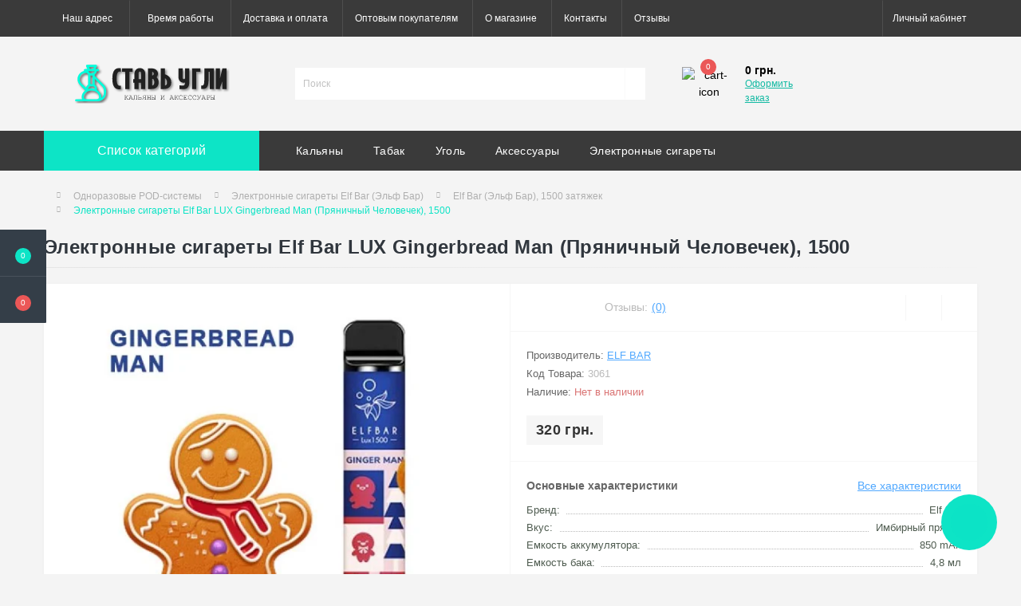

--- FILE ---
content_type: text/html; charset=utf-8
request_url: https://stavugli.in.ua/odnorazovye-pod-sistemy/elf-bar/elf-bar-1500/elektronnaya-sigareta-elf-bar-gingerbread-man-lux-1500
body_size: 16736
content:
<!DOCTYPE html>
<!--[if IE]><![endif]-->
<!--[if IE 8 ]><html dir="ltr" lang="ru" class="ie8"><![endif]-->
<!--[if IE 9 ]><html dir="ltr" lang="ru" class="ie9"><![endif]-->
<!--[if (gt IE 9)|!(IE)]><!-->
<html dir="ltr" lang="ru">
<!--<![endif]-->
<head>
<meta charset="UTF-8" />
<meta name="viewport" content="width=device-width, initial-scale=1.0">
<meta http-equiv="X-UA-Compatible" content="IE=edge">
<title>Электронные сигареты Elf Bar LUX Gingerbread Man (Пряничный Человечек), 1500 купить по лучшей цене в Украине |Ставь Угли</title>
<meta property="og:title" content="Электронные сигареты Elf Bar LUX Gingerbread Man (Пряничный Человечек), 1500 купить по лучшей цене в Украине |Ставь Угли" />
<meta property="og:description" content="Купить Электронные сигареты Elf Bar LUX Gingerbread Man (Пряничный Человечек), 1500 оптом и в розницу. Ставь Угли предлагает большой ассортимент товаров для кальяна. ✔Гарантия качества ✔Широкий выбор ✔Отправка в день заказа  Доставка по Украине: Киев, Николаев, Черновцы, Одесса, Ужгород, Винница, Днепр, Львов, Тернополь, Запорожье, Полтава, Сумы, Кривой-Рог, Николаев,, Житомир, Чернигов" />
<meta property="og:site_name" content="Ставь Угли" />
<meta property="og:url" content="https://stavugli.in.ua/elektronnaya-sigareta-elf-bar-gingerbread-man-lux-1500" />
<meta property="og:image" content="https://stavugli.in.ua/image/catalog/1elfbar/gingerbread-man-odnorazovye-sigarety-elf-bar-1500-lux-750x750.jpg" />
<meta property="og:image:type" content="image/jpeg" />
<meta property="og:image:width" content="750" />
<meta property="og:image:height" content="750" />
<meta property="og:image:alt" content="Электронные сигареты Elf Bar LUX Gingerbread Man (Пряничный Человечек), 1500" />
<meta property="og:type" content="product" />



<!-- Google Tag Manager -->
<script>(function(w,d,s,l,i){w[l]=w[l]||[];w[l].push({'gtm.start':
new Date().getTime(),event:'gtm.js'});var f=d.getElementsByTagName(s)[0],
j=d.createElement(s),dl=l!='dataLayer'?'&l='+l:'';j.async=true;j.src=
'https://www.googletagmanager.com/gtm.js?id='+i+dl;f.parentNode.insertBefore(j,f);
})(window,document,'script','dataLayer','GTM-5N6CP7R');</script>
<!-- End Google Tag Manager -->

						
<base href="https://stavugli.in.ua/" />
<meta name="description" content="Купить Электронные сигареты Elf Bar LUX Gingerbread Man (Пряничный Человечек), 1500 оптом и в розницу. Ставь Угли предлагает большой ассортимент товаров для кальяна. ✔Гарантия качества ✔Широкий выбор ✔Отправка в день заказа  Доставка по Украине: Киев, Николаев, Черновцы, Одесса, Ужгород, Винница, Днепр, Львов, Тернополь, Запорожье, Полтава, Сумы, Кривой-Рог, Николаев,, Житомир, Чернигов" />
<meta name="keywords" content="под системы, купить поды, купить одноразовую электронную сигарету, эльф бар, elfbar, Каменское, Киев, Харьков, Одесса, Днепр, Львов, Николаев, Чернигов, купить одноразку, купить одноразки" />
<link rel="preload" as="image" href="https://stavugli.in.ua/image/cache/webp/catalog/1elfbar/gingerbread-man-odnorazovye-sigarety-elf-bar-1500-lux-750x750-500x500.webp">
<link rel="preload" as="image" href="https://stavugli.in.ua/image/catalog/logo svg mob.svg">
<link href="min/cache/e45ee7e4266e1ff1e4c469925c753b32.css?20230702123055" rel="stylesheet" media="screen" />
<script src="min/cache/eb4ba958a0635d98ab9ebca9ffeb1d10.js?20230702123055"></script>
<link href="https://stavugli.in.ua/elektronnaya-sigareta-elf-bar-gingerbread-man-lux-1500" rel="canonical" />
<link href="https://stavugli.in.ua/image/catalog/fav.png" rel="icon" />
<!-- Global site tag (gtag.js) - Google Analytics -->
<script async src="https://www.googletagmanager.com/gtag/js?id=G-FN34H5Q9FL"></script>
<script>
	window.dataLayer = window.dataLayer || [];

	function gtag(){dataLayer.push(arguments);}

	gtag('js', new Date());

	gtag('config', 'G-FN34H5Q9FL');

	</script>

<script>
    let octFonts = localStorage.getItem('octFonts');
	if (octFonts !== null) {
        var octHead  = document.getElementsByTagName('head')[0];
        var octLink  = document.createElement('link');
        octLink.rel  = 'stylesheet';
        octLink.type = 'text/css';
        octLink.href = location.protocol + '//' + location.host + '/catalog/view/theme/oct_ultrastore/stylesheet/oct-fonts.css';
        octLink.media = 'all';
        octHead.appendChild(octLink);
    }
</script>
</head>
<body class="top">
<div class="oct-fixed-bar fixed-left">
		<div class="oct-fixed-bar-item oct-fixed-bar-wishlist">
		<a href="https://stavugli.in.ua/index.php?route=account/wishlist" class="oct-fixed-bar-link" title="Список желаний"><i class="fas fa-heart"></i><span class="oct-fixed-bar-quantity oct-wishlist-quantity">0</span></a>
	</div>
				<div class="oct-fixed-bar-item oct-fixed-bar-cart">
				<a href="https://stavugli.in.ua/index.php?route=checkout/cart" class="oct-fixed-bar-link" title="Корзина"><i class="fas fa-shopping-cart"></i><span id="oct-cart-quantity" class="oct-fixed-bar-quantity">0</span></a>
			</div>
	</div>
<!-- Google Tag Manager (noscript) -->
<noscript><iframe src="https://www.googletagmanager.com/ns.html?id=GTM-5N6CP7R" height="0" width="0" style="display:none;visibility:hidden"></iframe></noscript>
<!-- End Google Tag Manager (noscript) -->
<div id="us_menu_mobile_box" class="d-lg-none">
	<div id="us_menu_mobile_title" class="modal-header">
		<span class="modal-title">Меню</span>
		<button id="us_menu_mobile_close" type="button" class="us-close" aria-label="Close">
			<span aria-hidden="true" class="us-modal-close-icon us-modal-close-left"></span>
			<span aria-hidden="true" class="us-modal-close-icon us-modal-close-right"></span>
		</button>
	</div>
	<div id="us_menu_mobile_content"></div>
</div>
<nav id="top">
  <div class="container d-flex h-100">
		<div id="us_menu_mobile_button" class="us-menu-mobile d-lg-none h-100">
			<img src="catalog/view/theme/oct_ultrastore/img/sprite.svg#include--burger" class="us-navbar-toggler" alt="" width="34" height="34" />
		</div>
	<div id="dropdown_menu_info" class="us-top-mobile-item us-top-mobile-item-info d-lg-none dropdown h-100" onclick="initOctMap();">
			<img src="catalog/view/theme/oct_ultrastore/img/sprite.svg#include--mobile-info" class="us-navbar-info" alt="" width="34" height="34" />
		<div id="us_info_mobile" class="nav-dropdown-menu">
				<div class="modal-header">
			        <div class="modal-title">Информация</div>
			        <button id="us_info_mobile_close" type="button" class="us-close" aria-label="Close">
						<span aria-hidden="true" class="us-modal-close-icon us-modal-close-left"></span>
						<span aria-hidden="true" class="us-modal-close-icon us-modal-close-right"></span>
			        </button>
			    </div>
				<div class="nav-dropdown-menu-content">
										<ul class="list-unstyled mobile-information-box">
						<li class="mobile-info-title"><strong>Информация</strong></li>
												<li class="oct-menu-information-li"><a href="https://stavugli.in.ua/dostavka-i-oplata" class="oct-menu-a">Доставка и оплата</a></li>
												<li class="oct-menu-information-li"><a href="https://stavugli.in.ua/tabak-dla-kalyana-optom-v-ukraine" class="oct-menu-a">Оптовым покупателям</a></li>
												<li class="oct-menu-information-li"><a href="https://stavugli.in.ua/o-magazine" class="oct-menu-a">О магазине</a></li>
												<li class="oct-menu-information-li"><a href="#" class="oct-menu-a">Контакты</a></li>
											</ul>
															<ul class="list-unstyled mobile-shedule-box">
						<li class="mobile-info-title"><strong>Время работы:</strong></li>
											    <li class="oct-menu-information-li us-dropdown-item">Ежедневно с 10:00 до 20:00</li>
					    					</ul>
																				<ul class="list-unstyled mobile-information-box">
						<li class="mobile-info-title"><strong>Почта:</strong></li>
						<li><a href="mailto:stavugli.in.ua@gmail.com">stavugli.in.ua@gmail.com</a></li>
					</ul>
															<ul class="list-unstyled mobile-information-box mobile-messengers-box">
						<li class="mobile-info-title"><strong>Мессенджеры:</strong></li>
												<li><a rel="noopener noreferrer" href="https://t.me/stavugli_in_ua" target="_blank" class="us-fixed-contact-item d-flex align-items-center"><span class="us-fixed-contact-item-icon us-fixed-contact-telegram d-flex align-items-center justify-content-center"><i class="fab fa-telegram"></i></span><span>Telegram</span></a></li>
																																			</ul>
															<div class="mobile-info-title"><strong>Наш адрес:</strong></div>
					<div class="us-header-location active">
						<div class="d-flex align-items-center">
							<div class="us-header-location-address">Украина, г. Каменское, ул. Медицинская, 7 (угол ул. Сачко и ул. Медицинская)</div>
													</div>
											</div>
														</div>
			</div>
		</div>
		<div id="top-left" class="mr-auto d-flex align-items-center">
						<div class="us-dropdown-box h-100">
				<button type="button" class="btn top-address btn-link d-flex align-items-center h-100 us-dropdown-toggle" id="dropdownMenuAddress"><i class="fas fa-map-marker-alt"></i> <span>Наш адрес</span> <i class="fas fa-chevron-down"></i></button>
				<div class="us-dropdown address-dropdown-menu" aria-labelledby="dropdownMenuAddress">
					<div class="us-dropdown-inner">
						<div class="us-header-location-inner">
							<div class="us-header-location active">
								<div class="d-flex align-items-center">
									<div class="us-header-location-address">Украина, г. Каменское, ул. Медицинская, 7 (угол ул. Сачко и ул. Медицинская)</div>
																	</div>
															</div>
													</div>
						<div class="d-flex justify-content-center us-header-location-contacts-btn">
							<a href="https://stavugli.in.ua/index.php?route=information/contact" class="us-module-btn">Перейти в контакты</a>
						</div>
					</div>
				</div>
			</div>
									<div class="dropdown h-100">
			  	<span class="btn btn-shedule btn-link dropdown-toggle d-flex align-items-center h-100" role="button" id="dropdownMenu1" data-toggle="dropdown" aria-haspopup="true" aria-expanded="false"><i class="far fa-clock"></i> <span>Время работы</span> <i class="fas fa-chevron-down"></i></span>
				<ul class="dropdown-menu nav-dropdown-menu shedule-dropdown-menu" aria-labelledby="dropdownMenu1">
									    <li class="dropdown-item us-dropdown-item">Ежедневно с 10:00 до 20:00</li>
				    				</ul>
			</div>
										<ul class="top-info-ul">
									<li><a href="https://stavugli.in.ua/dostavka-i-oplata" class="btn-link btn-block h-100 hidden-xs">Доставка и оплата</a></li>
									<li><a href="https://stavugli.in.ua/tabak-dla-kalyana-optom-v-ukraine" class="btn-link btn-block h-100 hidden-xs">Оптовым покупателям</a></li>
									<li><a href="https://stavugli.in.ua/o-magazine" class="btn-link btn-block h-100 hidden-xs">О магазине</a></li>
									<li><a href="#" class="btn-link btn-block h-100 hidden-xs">Контакты</a></li>
									<li><a href="https://stavugli.in.ua/stavugli-otzyvy" class="btn-link btn-block h-100 hidden-xs">Отзывы</a></li>
								</ul>
					</div>
		<div id="top-links" class="nav ml-auto d-flex">
			
			 
			<div class="dropdown" id="us-account-dropdown">
								<span onclick="octPopupLogin();" title="Личный кабинет" class="btn btn-user btn-link btn-block h-100" role="button" aria-haspopup="true"><img src="catalog/view/theme/oct_ultrastore/img/sprite.svg#include--user-mobile" class="us-navbar-account" alt="" width="32" height="32" /><i class="far fa-user"></i> <span class="hidden-xs">Личный кабинет</span></span>
					        </div>
		</div>
		<a href="https://stavugli.in.ua/index.php?route=account/wishlist" class="us-mobile-top-btn us-mobile-top-btn-wishlist d-lg-none h-100">
    <span class="us-mobile-top-btn-item">
		<img src="catalog/view/theme/oct_ultrastore/img/sprite.svg#include--wishlist-mobile" alt="" width="29" height="29" />
		<span class="mobile-header-index oct-wishlist-quantity">0</span>
	</span>
</a>
<a href="https://stavugli.in.ua/index.php?route=product/compare" class="us-mobile-top-btn us-mobile-top-btn-compare d-lg-none h-100">
    <span class="us-mobile-top-btn-item">
		<img src="catalog/view/theme/oct_ultrastore/img/sprite.svg#include--compare-mobile" alt="" width="34" height="34" />
		<span class="mobile-header-index oct-compare-quantity">0</span>
	</span>
</a>
<a href="https://stavugli.in.ua/index.php?route=checkout/cart" id="us_cart_mobile" class="us-mobile-top-btn us-mobile-top-btn-cart d-lg-none h-100">
    <span class="us-mobile-top-btn-item">
        <img src="catalog/view/theme/oct_ultrastore/img/sprite.svg#include--cart-mobile" alt="" width="34" height="34" />
        <span id="mobile_cart_index" class="mobile-header-index">0</span>
    </span>
</a>

	</div>
</nav>
<header>
  <div class="container">
    <div class="row align-items-center">
    	<div id="logo" class="col-6 col-lg-3 col-md-3 us-logo-box text-center">
												<a href="https://stavugli.in.ua">
						<img src="https://stavugli.in.ua/image/catalog/logo svg mob.svg" title="Ставь Угли" alt="Ставь Угли" class="us-logo-img" />
					</a>
									</div>
		<div class="col-12 col-lg-5 col-md-6 us-search-box"><form id="search" class="input-group header-input-group">
	<input type="text" id="input_search" name="search" value="" placeholder="Поиск" class="input-lg h-100 header-input" />
	<button type="button"  id="oct-search-button" class="btn btn-search header-btn-search h-100" aria-label="Search"><i class="fa fa-search"></i></button>
	<div id="us_livesearch_close" onclick="clearLiveSearch();" class="d-lg-none"><i class="fas fa-times"></i></div>
	<div id="us_livesearch"></div>
</form>

<script>
function clearLiveSearch() {
	$('#us_livesearch_close').removeClass('visible');
	$('#us_livesearch').removeClass('expanded');
	$('#us_livesearch').html('');
	$('#input_search').val('');
}

$(document).ready(function() {
	let timer, delay = 500;

	$('#input_search').keyup(function(event) {

	    switch(event.keyCode) {
			case 37:
			case 39:
			case 38:
			case 40:
				return;
			case 27:
				clearLiveSearch();
				$('#us_overlay').removeClass('active');
				return;
		}

	    clearTimeout(timer);

	    timer = setTimeout(function() {
	        let value = $('header #search input[name=\'search\']').val();

			if (value.length >= 2) {
				let key = encodeURIComponent(value);
				octsearch.search(key, 'desktop');
			} else if (value.length === 0) {
				clearLiveSearch();
			}

	    }, delay );
	});
});

let octsearch = {
	'search': function(key, type) {
		$.ajax({
			url: 'index.php?route=octemplates/module/oct_live_search',
			type: 'post',
			data: 'key=' + key,
			dataType: 'html',
			cache: false,
			success: function(data) {
				$('#us_livesearch').html(data).addClass('expanded');

				if(data = data.match(/livesearch/g)) {
					$('#us_livesearch_close').addClass('visible');
					$('#us_overlay').addClass('active');
				} else {
					$('#us_livesearch_close').removeClass('visible');
					$('#us_overlay').removeClass('active');
				}
			}
		});
	}
}
</script>
</div>
				<div id="cart" class="col-lg-2 us-cart-box d-flex align-items-center justify-content-end">
		<button type="button" class="us-cart-img" onclick="location = 'https://stavugli.in.ua/index.php?route=checkout/cart';">
			<img src="catalog/view/theme/oct_ultrastore/img/sprite.svg#include--cart-icon" alt="cart-icon" width="42" height="36">
		<span class="header-cart-index">0</span>
	</button>
	<div class="us-cart-content">
		<p class="us-cart-text">
			0 грн.
		</p>
		<a href="https://stavugli.in.ua/index.php?route=checkout/oct_fastorder" class="us-cart-link">
			Оформить заказ
		</a>
	</div>
</div>

    </div>
  </div>
</header>
<div class="menu-row sticky-top">
	<div class="container">
		<div class="row">
					<div id="oct-menu-box" class="col-lg-3">
	<div  id="oct-ultra-menu-header" class="oct-ultra-menu d-flex align-items-center justify-content-center">
		<span><i class="fas fa-bars"></i> Список категорий</span>
	</div>
	<nav id="oct-menu-dropdown-menu">
		<ul id="oct-menu-ul" class="oct-menu-ul oct-menu-parent-ul list-unstyled">
										<li class="oct-menu-li">
				<div class="d-flex align-items-center justify-content-between">
					<a href="https://stavugli.in.ua/kalyany" class="oct-menu-a d-flex align-items-center"><img class="oct-menu-cat-icon" src="https://stavugli.in.ua/image/catalog/Category/hook.svg" alt="Кальяны" width="30" height="30" /><span class="oct-menu-item-name">Кальяны</span></a><span class="oct-menu-toggle"><i class="fas fa-chevron-right"></i></span>				</div>
				<div class="oct-menu-child-ul">
					<div class="oct-menu-back"><i class="fas fa-long-arrow-alt-left"></i> Кальяны</div>
					<ul class="oct-menu-ul list-unstyled">
												<li class="oct-menu-li">
							<div class="d-flex align-items-center justify-content-between">
								<a href="https://stavugli.in.ua/kalyany/kalyany-lex"><span class="oct-menu-item-name">Кальяны LEX (Лекс)</span></a>							</div>
													</li>
																	</ul>
				</div>
			</li>
								<li class="oct-menu-li">
				<div class="d-flex align-items-center justify-content-between">
					<a href="https://stavugli.in.ua/tabak_dlya_kalyana" class="oct-menu-a d-flex align-items-center"><img class="oct-menu-cat-icon" src="https://stavugli.in.ua/image/catalog/Category/tabbak.svg" alt="Табак для кальяна" width="30" height="30" /><span class="oct-menu-item-name">Табак для кальяна</span></a><span class="oct-menu-toggle"><i class="fas fa-chevron-right"></i></span>				</div>
				<div class="oct-menu-child-ul">
					<div class="oct-menu-back"><i class="fas fa-long-arrow-alt-left"></i> Табак для кальяна</div>
					<ul class="oct-menu-ul list-unstyled">
												<li class="oct-menu-li">
							<div class="d-flex align-items-center justify-content-between">
								<a href="https://stavugli.in.ua/tabak_dlya_kalyana/tabak-swipe"><span class="oct-menu-item-name">Бестабачная смесь Swipe</span></a><span class="oct-menu-toggle"><i class="fas fa-chevron-right"></i></span>							</div>
														<div class="oct-menu-child-ul">
								<div class="oct-menu-back"><i class="fas fa-long-arrow-alt-left"></i> Бестабачная смесь Swipe</div>
								<ul class="oct-menu-ul list-unstyled">
																		<li class="oct-menu-li">
																		<a href="https://stavugli.in.ua/tabak_dlya_kalyana/tabak-swipe/tabak-swipe-50g"><span class="oct-menu-item-name">Бестабачная смесь Swipe, 50 гр</span></a>
																		</li>
																										</ul>
							</div>
													</li>
												<li class="oct-menu-li">
							<div class="d-flex align-items-center justify-content-between">
								<a href="https://stavugli.in.ua/tabak_dlya_kalyana/4-20"><span class="oct-menu-item-name">Табак 4:20 (Украина)</span></a><span class="oct-menu-toggle"><i class="fas fa-chevron-right"></i></span>							</div>
														<div class="oct-menu-child-ul">
								<div class="oct-menu-back"><i class="fas fa-long-arrow-alt-left"></i> Табак 4:20 (Украина)</div>
								<ul class="oct-menu-ul list-unstyled">
																		<li class="oct-menu-li">
																		<a href="https://stavugli.in.ua/tabak_dlya_kalyana/4-20/tabak-4-20-light-100-gr"><span class="oct-menu-item-name">Табак 4:20 Light, 100 грамм</span></a>
																		</li>
																		<li class="oct-menu-li">
																		<a href="https://stavugli.in.ua/tabak_dlya_kalyana/4-20/tabak-420-light-250-gramm"><span class="oct-menu-item-name">Табак 4:20 Light, 250 грамм</span></a>
																		</li>
																		<li class="oct-menu-li">
																		<a href="https://stavugli.in.ua/tabak_dlya_kalyana/4-20/tabak-420-light-40g"><span class="oct-menu-item-name">Табак 4:20 Light, 40 грамм</span></a>
																		</li>
																		<li class="oct-menu-li">
																		<a href="https://stavugli.in.ua/tabak_dlya_kalyana/4-20/tabak-4-20-100-gr"><span class="oct-menu-item-name">Табак 4:20, 100 грамм</span></a>
																		</li>
																		<li class="oct-menu-li">
																		<div class="d-flex align-items-center justify-content-between">
																		<a href="https://stavugli.in.ua/tabak_dlya_kalyana/4-20/tabak-4-20-25-gr"><span class="oct-menu-item-name">Табак 4:20, 25 грамм</span></a>
																		<span class="oct-menu-toggle"><i class="fas fa-chevron-right"></i></span>
									</div>
									<div class="oct-menu-child-ul">
										<div class="oct-menu-back"><i class="fas fa-long-arrow-alt-left"></i> Табак 4:20 (Украина)</div>
										<ul class="oct-menu-ul list-unstyled">
																						<li class="oct-menu-li">
												<a href="https://stavugli.in.ua/tabak_dlya_kalyana/4-20/tabak-4-20-25-gr/tabak-4-20-dark-line-25-gr"><span class="oct-menu-item-name">Табак 4:20, Dark Line 25 грамм</span></a>
											</li>
																																</ul>
									</div>
																		</li>
																										</ul>
							</div>
													</li>
												<li class="oct-menu-li">
							<div class="d-flex align-items-center justify-content-between">
								<a href="https://stavugli.in.ua/tabak_dlya_kalyana/tabak-adalya"><span class="oct-menu-item-name">Табак Adalya (Адалия)</span></a>							</div>
													</li>
												<li class="oct-menu-li">
							<div class="d-flex align-items-center justify-content-between">
								<a href="https://stavugli.in.ua/tabak_dlya_kalyana/blackburn-tabak"><span class="oct-menu-item-name">Табак Black Burn (Блэк Берн)</span></a>							</div>
													</li>
												<li class="oct-menu-li">
							<div class="d-flex align-items-center justify-content-between">
								<a href="https://stavugli.in.ua/tabak_dlya_kalyana/tabak-dlya-kalyana-buta"><span class="oct-menu-item-name">Табак Buta (Бута)</span></a>							</div>
													</li>
												<li class="oct-menu-li">
							<div class="d-flex align-items-center justify-content-between">
								<a href="https://stavugli.in.ua/tabak_dlya_kalyana/cultt-tabak"><span class="oct-menu-item-name">Табак CULTt (Культ)</span></a>							</div>
													</li>
												<li class="oct-menu-li">
							<div class="d-flex align-items-center justify-content-between">
								<a href="https://stavugli.in.ua/tabak_dlya_kalyana/daily-hookah"><span class="oct-menu-item-name">Табак Daily Hookah (Дейли Хука)</span></a>							</div>
													</li>
												<li class="oct-menu-li">
							<div class="d-flex align-items-center justify-content-between">
								<a href="https://stavugli.in.ua/tabak_dlya_kalyana/daim-tabak"><span class="oct-menu-item-name">Табак Daim (Даим)</span></a>							</div>
													</li>
												<li class="oct-menu-li">
							<div class="d-flex align-items-center justify-content-between">
								<a href="https://stavugli.in.ua/tabak_dlya_kalyana/darkside"><span class="oct-menu-item-name">Табак DarkSide (Дарксайд)</span></a><span class="oct-menu-toggle"><i class="fas fa-chevron-right"></i></span>							</div>
														<div class="oct-menu-child-ul">
								<div class="oct-menu-back"><i class="fas fa-long-arrow-alt-left"></i> Табак DarkSide (Дарксайд)</div>
								<ul class="oct-menu-ul list-unstyled">
																		<li class="oct-menu-li">
																		<a href="https://stavugli.in.ua/tabak_dlya_kalyana/darkside/tabak-darkside-100-gr"><span class="oct-menu-item-name">Табак DarkSide 100 грамм</span></a>
																		</li>
																										</ul>
							</div>
													</li>
												<li class="oct-menu-li">
							<div class="d-flex align-items-center justify-content-between">
								<a href="https://stavugli.in.ua/tabak_dlya_kalyana/tabal-dead-horse"><span class="oct-menu-item-name">Табак Dead Horse</span></a><span class="oct-menu-toggle"><i class="fas fa-chevron-right"></i></span>							</div>
														<div class="oct-menu-child-ul">
								<div class="oct-menu-back"><i class="fas fa-long-arrow-alt-left"></i> Табак Dead Horse</div>
								<ul class="oct-menu-ul list-unstyled">
																		<li class="oct-menu-li">
																		<a href="https://stavugli.in.ua/tabak_dlya_kalyana/tabal-dead-horse/tabak-dead-horse-200g"><span class="oct-menu-item-name">Табак Dead Horse, 200 гр</span></a>
																		</li>
																		<li class="oct-menu-li">
																		<a href="https://stavugli.in.ua/tabak_dlya_kalyana/tabal-dead-horse/tabak-dead-horse-50g"><span class="oct-menu-item-name">Табак Dead Horse, 50 гр</span></a>
																		</li>
																										</ul>
							</div>
													</li>
												<li class="oct-menu-li">
							<div class="d-flex align-items-center justify-content-between">
								<a href="https://stavugli.in.ua/tabak_dlya_kalyana/fumari"><span class="oct-menu-item-name">Табак Fumari (Фумари)</span></a>							</div>
													</li>
												<li class="oct-menu-li">
							<div class="d-flex align-items-center justify-content-between">
								<a href="https://stavugli.in.ua/tabak_dlya_kalyana/fusion-tabak"><span class="oct-menu-item-name">Табак Fusion (Фьюжн)</span></a><span class="oct-menu-toggle"><i class="fas fa-chevron-right"></i></span>							</div>
														<div class="oct-menu-child-ul">
								<div class="oct-menu-back"><i class="fas fa-long-arrow-alt-left"></i> Табак Fusion (Фьюжн)</div>
								<ul class="oct-menu-ul list-unstyled">
																		<li class="oct-menu-li">
																		<a href="https://stavugli.in.ua/tabak_dlya_kalyana/fusion-tabak/fusion-classic"><span class="oct-menu-item-name">Табак Fusion Classic</span></a>
																		</li>
																										</ul>
							</div>
													</li>
												<li class="oct-menu-li">
							<div class="d-flex align-items-center justify-content-between">
								<a href="https://stavugli.in.ua/tabak_dlya_kalyana/glitch"><span class="oct-menu-item-name">Табак Glitch (Глитч)</span></a>							</div>
													</li>
												<li class="oct-menu-li">
							<div class="d-flex align-items-center justify-content-between">
								<a href="https://stavugli.in.ua/tabak_dlya_kalyana/tabak-honey-badger"><span class="oct-menu-item-name">Табак Honey Badger (Хани Баджер)</span></a><span class="oct-menu-toggle"><i class="fas fa-chevron-right"></i></span>							</div>
														<div class="oct-menu-child-ul">
								<div class="oct-menu-back"><i class="fas fa-long-arrow-alt-left"></i> Табак Honey Badger (Хани Баджер)</div>
								<ul class="oct-menu-ul list-unstyled">
																		<li class="oct-menu-li">
																		<a href="https://stavugli.in.ua/tabak_dlya_kalyana/tabak-honey-badger/tabak-honey-badger-mild-line"><span class="oct-menu-item-name">Табак Honey Badger Mild, 40 г</span></a>
																		</li>
																		<li class="oct-menu-li">
																		<a href="https://stavugli.in.ua/tabak_dlya_kalyana/tabak-honey-badger/tabak-honey-badger-wild-line"><span class="oct-menu-item-name">Табак Honey Badger Wild, 100 г.</span></a>
																		</li>
																										</ul>
							</div>
													</li>
												<li class="oct-menu-li">
							<div class="d-flex align-items-center justify-content-between">
								<a href="https://stavugli.in.ua/tabak_dlya_kalyana/jibiar-tabak"><span class="oct-menu-item-name">Табак JiBiAR (Джибиар)</span></a><span class="oct-menu-toggle"><i class="fas fa-chevron-right"></i></span>							</div>
														<div class="oct-menu-child-ul">
								<div class="oct-menu-back"><i class="fas fa-long-arrow-alt-left"></i> Табак JiBiAR (Джибиар)</div>
								<ul class="oct-menu-ul list-unstyled">
																		<li class="oct-menu-li">
																		<a href="https://stavugli.in.ua/tabak_dlya_kalyana/jibiar-tabak/jibiar-tabak-100"><span class="oct-menu-item-name">Табак JiBiAR 100 грамм</span></a>
																		</li>
																		<li class="oct-menu-li">
																		<a href="https://stavugli.in.ua/tabak_dlya_kalyana/jibiar-tabak/jibiar-tabak-50"><span class="oct-menu-item-name">Табак JiBiAR 50 грамм</span></a>
																		</li>
																										</ul>
							</div>
													</li>
												<li class="oct-menu-li">
							<div class="d-flex align-items-center justify-content-between">
								<a href="https://stavugli.in.ua/tabak_dlya_kalyana/must-have"><span class="oct-menu-item-name">Табак Must Have (Маст Хэв)</span></a>							</div>
													</li>
												<li class="oct-menu-li">
							<div class="d-flex align-items-center justify-content-between">
								<a href="https://stavugli.in.ua/tabak_dlya_kalyana/royal-smok-tabak"><span class="oct-menu-item-name">Табак Royal Smok (Роял Смок)</span></a>							</div>
													</li>
												<li class="oct-menu-li">
							<div class="d-flex align-items-center justify-content-between">
								<a href="https://stavugli.in.ua/tabak_dlya_kalyana/serbetli"><span class="oct-menu-item-name">Табак Serbetli (Щербетли)</span></a>							</div>
													</li>
												<li class="oct-menu-li">
							<div class="d-flex align-items-center justify-content-between">
								<a href="https://stavugli.in.ua/tabak_dlya_kalyana/tangiers"><span class="oct-menu-item-name">Табак Tangiers (Танжирс)</span></a>							</div>
													</li>
												<li class="oct-menu-li">
							<div class="d-flex align-items-center justify-content-between">
								<a href="https://stavugli.in.ua/tabak_dlya_kalyana/tabak-unity"><span class="oct-menu-item-name">Табак Unity (Юнити)</span></a><span class="oct-menu-toggle"><i class="fas fa-chevron-right"></i></span>							</div>
														<div class="oct-menu-child-ul">
								<div class="oct-menu-back"><i class="fas fa-long-arrow-alt-left"></i> Табак Unity (Юнити)</div>
								<ul class="oct-menu-ul list-unstyled">
																		<li class="oct-menu-li">
																		<a href="https://stavugli.in.ua/tabak_dlya_kalyana/tabak-unity/tabak-unity-100"><span class="oct-menu-item-name">Табак Unity, 100 грамм</span></a>
																		</li>
																		<li class="oct-menu-li">
																		<a href="https://stavugli.in.ua/tabak_dlya_kalyana/tabak-unity/tabak-unity-250-gramm"><span class="oct-menu-item-name">Табак Unity, 250 грамм</span></a>
																		</li>
																		<li class="oct-menu-li">
																		<a href="https://stavugli.in.ua/tabak_dlya_kalyana/tabak-unity/tabak-unity-40-gramm"><span class="oct-menu-item-name">Табак Unity, 40 грамм</span></a>
																		</li>
																										</ul>
							</div>
													</li>
												<li class="oct-menu-li">
							<div class="d-flex align-items-center justify-content-between">
								<a href="https://stavugli.in.ua/tabak_dlya_kalyana/tabak-whitesmok"><span class="oct-menu-item-name">Табак Whitesmok (Вайтсмок)</span></a>							</div>
													</li>
												<li class="oct-menu-li">
							<div class="d-flex align-items-center justify-content-between">
								<a href="https://stavugli.in.ua/tabak_dlya_kalyana/chabacco"><span class="oct-menu-item-name">Чайная смесь Chabacco (Чабако)</span></a>							</div>
													</li>
												<li class="oct-menu-li">
							<div class="d-flex align-items-center justify-content-between">
								<a href="https://stavugli.in.ua/tabak_dlya_kalyana/chainaya-smes-space-tea"><span class="oct-menu-item-name">Чайная смесь Space Tea (Спейс ти)</span></a><span class="oct-menu-toggle"><i class="fas fa-chevron-right"></i></span>							</div>
														<div class="oct-menu-child-ul">
								<div class="oct-menu-back"><i class="fas fa-long-arrow-alt-left"></i> Чайная смесь Space Tea (Спейс ти)</div>
								<ul class="oct-menu-ul list-unstyled">
																		<li class="oct-menu-li">
																		<a href="https://stavugli.in.ua/tabak_dlya_kalyana/chainaya-smes-space-tea/chainaya-smes-space-tea-100-gram"><span class="oct-menu-item-name">Чайная смесь Space Tea (Спейс ти), 100 грамм</span></a>
																		</li>
																		<li class="oct-menu-li">
																		<a href="https://stavugli.in.ua/tabak_dlya_kalyana/chainaya-smes-space-tea/chainaya-smes-space-tea-250-gram"><span class="oct-menu-item-name">Чайная смесь Space Tea (Спейс ти), 250 грамм</span></a>
																		</li>
																		<li class="oct-menu-li">
																		<a href="https://stavugli.in.ua/tabak_dlya_kalyana/chainaya-smes-space-tea/chainaya-smes-space-tea-40-gram"><span class="oct-menu-item-name">Чайная смесь Space Tea (Спейс ти), 40 грамм</span></a>
																		</li>
																										</ul>
							</div>
													</li>
																	</ul>
				</div>
			</li>
								<li class="oct-menu-li">
				<div class="d-flex align-items-center justify-content-between">
					<a href="https://stavugli.in.ua/ugol_dlya_kalyana" class="oct-menu-a d-flex align-items-center"><img class="oct-menu-cat-icon" src="https://stavugli.in.ua/image/catalog/Category/coal1.svg" alt="Уголь для кальяна" width="30" height="30" /><span class="oct-menu-item-name">Уголь для кальяна</span></a><span class="oct-menu-toggle"><i class="fas fa-chevron-right"></i></span>				</div>
				<div class="oct-menu-child-ul">
					<div class="oct-menu-back"><i class="fas fa-long-arrow-alt-left"></i> Уголь для кальяна</div>
					<ul class="oct-menu-ul list-unstyled">
												<li class="oct-menu-li">
							<div class="d-flex align-items-center justify-content-between">
								<a href="https://stavugli.in.ua/ugol_dlya_kalyana/ugol-black-stone"><span class="oct-menu-item-name">Уголь Black Stone (Блэк Стоун)</span></a>							</div>
													</li>
												<li class="oct-menu-li">
							<div class="d-flex align-items-center justify-content-between">
								<a href="https://stavugli.in.ua/ugol_dlya_kalyana/khmara-cocoloco"><span class="oct-menu-item-name">Уголь Khmara Cocoloco (Коколоко)</span></a>							</div>
													</li>
												<li class="oct-menu-li">
							<div class="d-flex align-items-center justify-content-between">
								<a href="https://stavugli.in.ua/ugol_dlya_kalyana/ugol-panda"><span class="oct-menu-item-name">Уголь Panda (Панда)</span></a>							</div>
													</li>
												<li class="oct-menu-li">
							<div class="d-flex align-items-center justify-content-between">
								<a href="https://stavugli.in.ua/ugol_dlya_kalyana/ugol-phoenix"><span class="oct-menu-item-name">Уголь Phoenix (Феникс)</span></a>							</div>
													</li>
																	</ul>
				</div>
			</li>
								<li class="oct-menu-li">
				<div class="d-flex align-items-center justify-content-between">
					<a href="https://stavugli.in.ua/accessories" class="oct-menu-a d-flex align-items-center"><img class="oct-menu-cat-icon" src="https://stavugli.in.ua/image/catalog/Category/akses.svg" alt="Аксессуары" width="30" height="30" /><span class="oct-menu-item-name">Аксессуары</span></a><span class="oct-menu-toggle"><i class="fas fa-chevron-right"></i></span>				</div>
				<div class="oct-menu-child-ul">
					<div class="oct-menu-back"><i class="fas fa-long-arrow-alt-left"></i> Аксессуары</div>
					<ul class="oct-menu-ul list-unstyled">
												<li class="oct-menu-li">
							<div class="d-flex align-items-center justify-content-between">
								<a href="https://stavugli.in.ua/accessories/ershiki-dlya-kalyana"><span class="oct-menu-item-name">Ершики для кальяна</span></a>							</div>
													</li>
												<li class="oct-menu-li">
							<div class="d-flex align-items-center justify-content-between">
								<a href="https://stavugli.in.ua/accessories/kaloud-dlya-kalyana"><span class="oct-menu-item-name">Калауды</span></a>							</div>
													</li>
												<li class="oct-menu-li">
							<div class="d-flex align-items-center justify-content-between">
								<a href="https://stavugli.in.ua/accessories/korziny-dlya-uglya"><span class="oct-menu-item-name">Корзины для угля</span></a>							</div>
													</li>
												<li class="oct-menu-li">
							<div class="d-flex align-items-center justify-content-between">
								<a href="https://stavugli.in.ua/accessories/uplotniteli"><span class="oct-menu-item-name">Уплотнители</span></a>							</div>
													</li>
																	</ul>
				</div>
			</li>
								<li class="oct-menu-li">
				<div class="d-flex align-items-center justify-content-between">
					<a href="https://stavugli.in.ua/chashi" class="oct-menu-a d-flex align-items-center"><img class="oct-menu-cat-icon" src="https://stavugli.in.ua/image/catalog/Category/chasha.svg" alt="Чаши" width="30" height="30" /><span class="oct-menu-item-name">Чаши</span></a><span class="oct-menu-toggle"><i class="fas fa-chevron-right"></i></span>				</div>
				<div class="oct-menu-child-ul">
					<div class="oct-menu-back"><i class="fas fa-long-arrow-alt-left"></i> Чаши</div>
					<ul class="oct-menu-ul list-unstyled">
												<li class="oct-menu-li">
							<div class="d-flex align-items-center justify-content-between">
								<a href="https://stavugli.in.ua/chashi/chashi-gusto-bowls"><span class="oct-menu-item-name">Чаши Gusto Bowls (Густо Бовлс)</span></a>							</div>
													</li>
												<li class="oct-menu-li">
							<div class="d-flex align-items-center justify-content-between">
								<a href="https://stavugli.in.ua/chashi/chashi-lex"><span class="oct-menu-item-name">Чаши LEX (Лекс)</span></a>							</div>
													</li>
												<li class="oct-menu-li">
							<div class="d-flex align-items-center justify-content-between">
								<a href="https://stavugli.in.ua/chashi/chashi-solaris"><span class="oct-menu-item-name">Чаши Solaris (Солярис)</span></a>							</div>
													</li>
												<li class="oct-menu-li">
							<div class="d-flex align-items-center justify-content-between">
								<a href="https://stavugli.in.ua/chashi/chashi-oblako"><span class="oct-menu-item-name">Чаши Облако</span></a>							</div>
													</li>
																	</ul>
				</div>
			</li>
								<li class="oct-menu-li">
				<div class="d-flex align-items-center justify-content-between">
					<a href="https://stavugli.in.ua/odnorazovye-pod-sistemy" class="oct-menu-a d-flex align-items-center"><img class="oct-menu-cat-icon" src="https://stavugli.in.ua/image/catalog/Category/232.svg" alt="Одноразовые POD-системы" width="30" height="30" /><span class="oct-menu-item-name">Одноразовые POD-системы</span></a><span class="oct-menu-toggle"><i class="fas fa-chevron-right"></i></span>				</div>
				<div class="oct-menu-child-ul">
					<div class="oct-menu-back"><i class="fas fa-long-arrow-alt-left"></i> Одноразовые POD-системы</div>
					<ul class="oct-menu-ul list-unstyled">
												<li class="oct-menu-li">
							<div class="d-flex align-items-center justify-content-between">
								<a href="https://stavugli.in.ua/odnorazovye-pod-sistemy/odnorazovye-pod-sistemy-asohu"><span class="oct-menu-item-name">Электронные сигареты Asohu (Асоху)</span></a><span class="oct-menu-toggle"><i class="fas fa-chevron-right"></i></span>							</div>
														<div class="oct-menu-child-ul">
								<div class="oct-menu-back"><i class="fas fa-long-arrow-alt-left"></i> Электронные сигареты Asohu (Асоху)</div>
								<ul class="oct-menu-ul list-unstyled">
																		<li class="oct-menu-li">
																		<a href="https://stavugli.in.ua/odnorazovye-pod-sistemy/odnorazovye-pod-sistemy-asohu/odnorazovye-pod-sistemy-asohu-1500"><span class="oct-menu-item-name">Электронные сигареты Asohu (Асоху), 1500 затяжек</span></a>
																		</li>
																		<li class="oct-menu-li">
																		<a href="https://stavugli.in.ua/odnorazovye-pod-sistemy/odnorazovye-pod-sistemy-asohu/odnorazovye-pos-sistemy-asohu-800"><span class="oct-menu-item-name">Электронные сигареты Asohu (Асоху), 800 затяжек</span></a>
																		</li>
																										</ul>
							</div>
													</li>
												<li class="oct-menu-li">
							<div class="d-flex align-items-center justify-content-between">
								<a href="https://stavugli.in.ua/odnorazovye-pod-sistemy/elf-bar"><span class="oct-menu-item-name">Электронные сигареты Elf Bar (Эльф Бар)</span></a><span class="oct-menu-toggle"><i class="fas fa-chevron-right"></i></span>							</div>
														<div class="oct-menu-child-ul">
								<div class="oct-menu-back"><i class="fas fa-long-arrow-alt-left"></i> Электронные сигареты Elf Bar (Эльф Бар)</div>
								<ul class="oct-menu-ul list-unstyled">
																		<li class="oct-menu-li">
																		<a href="https://stavugli.in.ua/odnorazovye-pod-sistemy/elf-bar/elf-bar-1500"><span class="oct-menu-item-name">Elf Bar (Эльф Бар), 1500 затяжек</span></a>
																		</li>
																		<li class="oct-menu-li">
																		<a href="https://stavugli.in.ua/odnorazovye-pod-sistemy/elf-bar/elf-bar-2000"><span class="oct-menu-item-name">Elf Bar (Эльф Бар), 2000 затяжек</span></a>
																		</li>
																		<li class="oct-menu-li">
																		<a href="https://stavugli.in.ua/odnorazovye-pod-sistemy/elf-bar/elf-bar-5000"><span class="oct-menu-item-name">Elf Bar (Эльф Бар), 5000 затяжек</span></a>
																		</li>
																		<li class="oct-menu-li">
																		<a href="https://stavugli.in.ua/odnorazovye-pod-sistemy/elf-bar/elf-bar-7000"><span class="oct-menu-item-name">Elf Bar (Эльф Бар), 7000 затяжек</span></a>
																		</li>
																		<li class="oct-menu-li">
																		<a href="https://stavugli.in.ua/odnorazovye-pod-sistemy/elf-bar/odnorazovyie-pod-sistemy-elf-bar-800"><span class="oct-menu-item-name">Elf Bar (Эльф Бар), 800 затяжек</span></a>
																		</li>
																										</ul>
							</div>
													</li>
												<li class="oct-menu-li">
							<div class="d-flex align-items-center justify-content-between">
								<a href="https://stavugli.in.ua/odnorazovye-pod-sistemy/odnorazovyi-pod-lost-mary"><span class="oct-menu-item-name">Электронные сигареты Lost Mary (Лост Мери)</span></a><span class="oct-menu-toggle"><i class="fas fa-chevron-right"></i></span>							</div>
														<div class="oct-menu-child-ul">
								<div class="oct-menu-back"><i class="fas fa-long-arrow-alt-left"></i> Электронные сигареты Lost Mary (Лост Мери)</div>
								<ul class="oct-menu-ul list-unstyled">
																		<li class="oct-menu-li">
																		<a href="https://stavugli.in.ua/odnorazovye-pod-sistemy/odnorazovyi-pod-lost-mary/odnorazovyi-pod-lost-mary-5000"><span class="oct-menu-item-name">Lost Mary (Лост Мери), 5000 затяжек</span></a>
																		</li>
																										</ul>
							</div>
													</li>
												<li class="oct-menu-li">
							<div class="d-flex align-items-center justify-content-between">
								<a href="https://stavugli.in.ua/odnorazovye-pod-sistemy/elektronnye-sigarety-moti"><span class="oct-menu-item-name">Электронные сигареты MOTI (Моти)</span></a><span class="oct-menu-toggle"><i class="fas fa-chevron-right"></i></span>							</div>
														<div class="oct-menu-child-ul">
								<div class="oct-menu-back"><i class="fas fa-long-arrow-alt-left"></i> Электронные сигареты MOTI (Моти)</div>
								<ul class="oct-menu-ul list-unstyled">
																		<li class="oct-menu-li">
																		<a href="https://stavugli.in.ua/odnorazovye-pod-sistemy/elektronnye-sigarety-moti/elektronnye-sigarety-moti-c4000"><span class="oct-menu-item-name">Электронные сигареты MOTI PIIN C4000</span></a>
																		</li>
																										</ul>
							</div>
													</li>
												<li class="oct-menu-li">
							<div class="d-flex align-items-center justify-content-between">
								<a href="https://stavugli.in.ua/odnorazovye-pod-sistemy/odnorazovye-pod-sistemy-sab"><span class="oct-menu-item-name">Электронные сигареты SAB (САБ)</span></a><span class="oct-menu-toggle"><i class="fas fa-chevron-right"></i></span>							</div>
														<div class="oct-menu-child-ul">
								<div class="oct-menu-back"><i class="fas fa-long-arrow-alt-left"></i> Электронные сигареты SAB (САБ)</div>
								<ul class="oct-menu-ul list-unstyled">
																		<li class="oct-menu-li">
																		<a href="https://stavugli.in.ua/odnorazovye-pod-sistemy/odnorazovye-pod-sistemy-sab/odnorazovye-pod-sistemy-sab-2500-zatyazhek"><span class="oct-menu-item-name">Электронные сигареты SAB 2500 затяжек</span></a>
																		</li>
																										</ul>
							</div>
													</li>
												<li class="oct-menu-li">
							<div class="d-flex align-items-center justify-content-between">
								<a href="https://stavugli.in.ua/odnorazovye-pod-sistemy/odnorazovaya-pod-sistema-serbetli"><span class="oct-menu-item-name">Электронные сигареты Serbetli (Щербетли)</span></a>							</div>
													</li>
												<li class="oct-menu-li">
							<div class="d-flex align-items-center justify-content-between">
								<a href="https://stavugli.in.ua/odnorazovye-pod-sistemy/vaporlax"><span class="oct-menu-item-name">Электронные сигареты Vaporlax (Вапорлакс)</span></a>							</div>
													</li>
																	</ul>
				</div>
			</li>
								<li class="oct-menu-li">
				<div class="d-flex align-items-center justify-content-between">
					<a href="https://stavugli.in.ua/zhidkosti" class="oct-menu-a d-flex align-items-center"><img class="oct-menu-cat-icon" src="https://stavugli.in.ua/image/catalog/0zhizhki/liquid.svg" alt="Жидкости" width="30" height="30" /><span class="oct-menu-item-name">Жидкости</span></a><span class="oct-menu-toggle"><i class="fas fa-chevron-right"></i></span>				</div>
				<div class="oct-menu-child-ul">
					<div class="oct-menu-back"><i class="fas fa-long-arrow-alt-left"></i> Жидкости</div>
					<ul class="oct-menu-ul list-unstyled">
												<li class="oct-menu-li">
							<div class="d-flex align-items-center justify-content-between">
								<a href="https://stavugli.in.ua/zhidkosti/solevyie-zhodkosti"><span class="oct-menu-item-name">Солевые жидкости</span></a><span class="oct-menu-toggle"><i class="fas fa-chevron-right"></i></span>							</div>
														<div class="oct-menu-child-ul">
								<div class="oct-menu-back"><i class="fas fa-long-arrow-alt-left"></i> Солевые жидкости</div>
								<ul class="oct-menu-ul list-unstyled">
																		<li class="oct-menu-li">
																		<div class="d-flex align-items-center justify-content-between">
																		<a href="https://stavugli.in.ua/zhidkosti/solevyie-zhodkosti/solevaja-zhidkost-hype-salt"><span class="oct-menu-item-name">Солевая Жидкость Hype Salt</span></a>
																		<span class="oct-menu-toggle"><i class="fas fa-chevron-right"></i></span>
									</div>
									<div class="oct-menu-child-ul">
										<div class="oct-menu-back"><i class="fas fa-long-arrow-alt-left"></i> Солевые жидкости</div>
										<ul class="oct-menu-ul list-unstyled">
																						<li class="oct-menu-li">
												<a href="https://stavugli.in.ua/zhidkosti/solevyie-zhodkosti/solevaja-zhidkost-hype-salt/hype-10-ml"><span class="oct-menu-item-name">Солевая Жидкость Hype Salt, 10 ml</span></a>
											</li>
																						<li class="oct-menu-li">
												<a href="https://stavugli.in.ua/zhidkosti/solevyie-zhodkosti/solevaja-zhidkost-hype-salt/hype-30-ml"><span class="oct-menu-item-name">Солевая Жидкость Hype Salt, 30 ml</span></a>
											</li>
																																</ul>
									</div>
																		</li>
																		<li class="oct-menu-li">
																		<a href="https://stavugli.in.ua/zhidkosti/solevyie-zhodkosti/solevaja-zhidkost-yummy"><span class="oct-menu-item-name">Солевая Жидкость Yummy</span></a>
																		</li>
																										</ul>
							</div>
													</li>
																	</ul>
				</div>
			</li>
					
			</ul>
		</nav>
	</div>
			<div id="oct-megamenu-box" class="col-lg-9">
		<nav id="oct-megamenu" class="navbar">
			<ul class="nav navbar-nav flex-row">
																														<li class="oct-mm-link position-relative">
									<a href="javascript:void(0);" >Кальяны<i class="fas fa-chevron-down"></i></a>
									<div class="oct-mm-dropdown oct-mm-dropdown-sm">
										<div class="oct-mm-dropdown-simple">
											<ul class="oct-menu-ul oct-menu-parent-ul list-unstyled">
																																						<li class="oct-menu-li"><a href="https://stavugli.in.ua/kalyany/kalyany-lex" class="oct-menu-a"><span class="oct-menu-item-name">Кальяны LEX (Лекс)</span></a></li>
																																				</ul>
										</div>
									</div>
								</li>
																																																																								<li class="oct-mm-link position-relative">
									<a href="javascript:void(0);" >Табак<i class="fas fa-chevron-down"></i></a>
									<div class="oct-mm-dropdown oct-mm-dropdown-sm">
										<div class="oct-mm-dropdown-simple">
											<ul class="oct-menu-ul oct-menu-parent-ul list-unstyled">
																																						<li class="oct-menu-li"><a href="https://stavugli.in.ua/tabak_dlya_kalyana/4-20" class="oct-menu-a"><span class="oct-menu-item-name">Табак 4:20 (Украина)</span></a></li>
																																																			<li class="oct-menu-li"><a href="https://stavugli.in.ua/tabak_dlya_kalyana/daim-tabak" class="oct-menu-a"><span class="oct-menu-item-name">Табак Daim (Даим)</span></a></li>
																																																			<li class="oct-menu-li"><a href="https://stavugli.in.ua/tabak_dlya_kalyana/fusion-tabak" class="oct-menu-a"><span class="oct-menu-item-name">Табак Fusion (Фьюжн)</span></a></li>
																																																			<li class="oct-menu-li"><a href="https://stavugli.in.ua/tabak_dlya_kalyana/jibiar-tabak" class="oct-menu-a"><span class="oct-menu-item-name">Табак JiBiAR (Джибиар)</span></a></li>
																																																			<li class="oct-menu-li"><a href="https://stavugli.in.ua/tabak_dlya_kalyana/serbetli" class="oct-menu-a"><span class="oct-menu-item-name">Табак Serbetli (Щербетли)</span></a></li>
																																																			<li class="oct-menu-li"><a href="https://stavugli.in.ua/tabak_dlya_kalyana/tabak-dlya-kalyana-buta" class="oct-menu-a"><span class="oct-menu-item-name">Табак Buta (Бута)</span></a></li>
																																																			<li class="oct-menu-li"><a href="https://stavugli.in.ua/tabak_dlya_kalyana/tabak-unity" class="oct-menu-a"><span class="oct-menu-item-name">Табак Unity (Юнити)</span></a></li>
																																																			<li class="oct-menu-li"><a href="https://stavugli.in.ua/tabak_dlya_kalyana/tabal-dead-horse" class="oct-menu-a"><span class="oct-menu-item-name">Табак Dead Horse</span></a></li>
																																																			<li class="oct-menu-li"><a href="https://stavugli.in.ua/tabak_dlya_kalyana/tabak-swipe" class="oct-menu-a"><span class="oct-menu-item-name">Бестабачная смесь Swipe</span></a></li>
																																																			<li class="oct-menu-li"><a href="https://stavugli.in.ua/tabak_dlya_kalyana/tabak-whitesmok" class="oct-menu-a"><span class="oct-menu-item-name">Табак Whitesmok (Вайтсмок)</span></a></li>
																																																			<li class="oct-menu-li"><a href="https://stavugli.in.ua/tabak_dlya_kalyana/chainaya-smes-space-tea" class="oct-menu-a"><span class="oct-menu-item-name">Чайная смесь Space Tea (Спейс ти)</span></a></li>
																																				</ul>
										</div>
									</div>
								</li>
																																																																								<li class="oct-mm-link position-relative">
									<a href="javascript:void(0);" >Уголь<i class="fas fa-chevron-down"></i></a>
									<div class="oct-mm-dropdown oct-mm-dropdown-sm">
										<div class="oct-mm-dropdown-simple">
											<ul class="oct-menu-ul oct-menu-parent-ul list-unstyled">
																																						<li class="oct-menu-li"><a href="https://stavugli.in.ua/ugol_dlya_kalyana/ugol-phoenix" class="oct-menu-a"><span class="oct-menu-item-name">Уголь Phoenix (Феникс)</span></a></li>
																																																			<li class="oct-menu-li"><a href="https://stavugli.in.ua/ugol_dlya_kalyana/ugol-black-stone" class="oct-menu-a"><span class="oct-menu-item-name">Уголь Black Stone (Блэк Стоун)</span></a></li>
																																																			<li class="oct-menu-li"><a href="https://stavugli.in.ua/ugol_dlya_kalyana/ugol-panda" class="oct-menu-a"><span class="oct-menu-item-name">Уголь Panda (Панда)</span></a></li>
																																																			<li class="oct-menu-li"><a href="https://stavugli.in.ua/ugol_dlya_kalyana/khmara-cocoloco" class="oct-menu-a"><span class="oct-menu-item-name">Уголь Khmara Cocoloco (Коколоко)</span></a></li>
																																				</ul>
										</div>
									</div>
								</li>
																																																																								<li class="oct-mm-link position-relative">
									<a href="javascript:void(0);" >Аксессуары<i class="fas fa-chevron-down"></i></a>
									<div class="oct-mm-dropdown oct-mm-dropdown-sm">
										<div class="oct-mm-dropdown-simple">
											<ul class="oct-menu-ul oct-menu-parent-ul list-unstyled">
																																						<li class="oct-menu-li"><a href="https://stavugli.in.ua/accessories/korziny-dlya-uglya" class="oct-menu-a"><span class="oct-menu-item-name">Корзины для угля</span></a></li>
																																																			<li class="oct-menu-li"><a href="https://stavugli.in.ua/accessories/kaloud-dlya-kalyana" class="oct-menu-a"><span class="oct-menu-item-name">Калауды</span></a></li>
																																																			<li class="oct-menu-li"><a href="https://stavugli.in.ua/accessories/ershiki-dlya-kalyana" class="oct-menu-a"><span class="oct-menu-item-name">Ершики для кальяна</span></a></li>
																																																			<li class="oct-menu-li"><a href="https://stavugli.in.ua/accessories/uplotniteli" class="oct-menu-a"><span class="oct-menu-item-name">Уплотнители</span></a></li>
																																																			<li class="oct-menu-li"><a href="https://stavugli.in.ua/chashi" class="oct-menu-a"><span class="oct-menu-item-name">Чаши</span></a></li>
																																				</ul>
										</div>
									</div>
								</li>
																																																																								<li class="oct-mm-link position-relative">
									<a href="javascript:void(0);" >Электронные сигареты<i class="fas fa-chevron-down"></i></a>
									<div class="oct-mm-dropdown oct-mm-dropdown-sm">
										<div class="oct-mm-dropdown-simple">
											<ul class="oct-menu-ul oct-menu-parent-ul list-unstyled">
																																						<li class="oct-menu-li"><a href="https://stavugli.in.ua/odnorazovye-pod-sistemy/elf-bar" class="oct-menu-a"><span class="oct-menu-item-name">Электронные сигареты Elf Bar (Эльф Бар)</span></a></li>
																																																			<li class="oct-menu-li"><a href="https://stavugli.in.ua/odnorazovye-pod-sistemy/odnorazovye-pod-sistemy-sab" class="oct-menu-a"><span class="oct-menu-item-name">Электронные сигареты SAB (САБ)</span></a></li>
																																				</ul>
										</div>
									</div>
								</li>
																																																	</ul>
		</nav>
	</div>
	
		</div>
	</div>
</div>

<div id="product-product" class="container">
	<nav aria-label="breadcrumb">
	<ul class="breadcrumb us-breadcrumb">
						<li class="breadcrumb-item us-breadcrumb-item"><a href="https://stavugli.in.ua"><i class="fa fa-home"></i></a></li>
								<li class="breadcrumb-item us-breadcrumb-item"><a href="https://stavugli.in.ua/odnorazovye-pod-sistemy">Одноразовые POD-системы</a></li>
								<li class="breadcrumb-item us-breadcrumb-item"><a href="https://stavugli.in.ua/odnorazovye-pod-sistemy/elf-bar">Электронные сигареты Elf Bar (Эльф Бар)</a></li>
								<li class="breadcrumb-item us-breadcrumb-item"><a href="https://stavugli.in.ua/odnorazovye-pod-sistemy/elf-bar/elf-bar-1500">Elf Bar (Эльф Бар), 1500 затяжек</a></li>
								<li class="breadcrumb-item us-breadcrumb-item">Электронные сигареты Elf Bar LUX Gingerbread Man (Пряничный Человечек), 1500</li>
				</ul>
</nav>
<script type="application/ld+json">
{
	"@context": "http://schema.org",
	"@type": "BreadcrumbList",
	"itemListElement":
	[
																{
				"@type": "ListItem",
				"position": 1,
				"item":
				{
					"@id": "https://stavugli.in.ua/odnorazovye-pod-sistemy",
					"name": "Одноразовые POD-системы"
				}
			},											{
				"@type": "ListItem",
				"position": 2,
				"item":
				{
					"@id": "https://stavugli.in.ua/odnorazovye-pod-sistemy/elf-bar",
					"name": "Электронные сигареты Elf Bar (Эльф Бар)"
				}
			},											{
				"@type": "ListItem",
				"position": 3,
				"item":
				{
					"@id": "https://stavugli.in.ua/odnorazovye-pod-sistemy/elf-bar/elf-bar-1500",
					"name": "Elf Bar (Эльф Бар), 1500 затяжек"
				}
			},											{
				"@type": "ListItem",
				"position": 4,
				"item":
				{
					"@id": "https://stavugli.in.ua/odnorazovye-pod-sistemy/elf-bar/elf-bar-1500/elektronnaya-sigareta-elf-bar-gingerbread-man-lux-1500",
					"name": "Электронные сигареты Elf Bar LUX Gingerbread Man (Пряничный Человечек), 1500"
				}
			}						]
}
</script>

	<div class="content-top-box"></div>
	<main>
		<div class="row">
			<div class="col-lg-12">
				<h1 class="us-main-shop-title">Электронные сигареты Elf Bar LUX Gingerbread Man (Пряничный Человечек), 1500</h1>
			</div>
		</div>
		<div class="row">
		<div id="content" class="col-12">
			<div class="us-product">
				<div class="us-product-top d-flex">
										<div class="us-product-left">
																		<div class="us-product-photo-main mb-4">
							<div class="us-product-slide-box">
								<div class="us-product-slide">
									<a href="https://stavugli.in.ua/image/cache/webp/catalog/1elfbar/gingerbread-man-odnorazovye-sigarety-elf-bar-1500-lux-750x750-1000x1000.webp" class="oct-gallery" onClick="return false;">
										<img src="https://stavugli.in.ua/image/cache/webp/catalog/1elfbar/gingerbread-man-odnorazovye-sigarety-elf-bar-1500-lux-750x750-500x500.webp" class="img-fluid" alt="Электронные сигареты Elf Bar LUX Gingerbread Man (Пряничный Человечек), 1500" title="Электронные сигареты Elf Bar LUX Gingerbread Man (Пряничный Человечек), 1500" width="500" height="500" />
									</a>
								</div>
															</div>
						</div>
																		<script>
							$(function () {
								setTimeout(function(){
							        $('.image-additional-box').addClass('overflow-visible');
									$('#image-additional').slick('refresh');
							    },500);

							    $('.us-product-slide-box').slick({
								    infinite: false,
									slidesToShow: 1,
									slidesToScroll: 1,
									fade: false,
									draggable: false,
									asNavFor: '#image-additional',
									dots: false,
									arrows: false
								});

							    $('#image-additional').slick({
									infinite: false,
									slidesToShow: 6,
									slidesToScroll: 1,
									focusOnSelect: true,
									asNavFor: '.us-product-slide-box',
									dots: false,
									prevArrow:"<button type='button' class='slick-prev pull-left'>&lt;</button>",
									nextArrow:"<button type='button' class='slick-next pull-right'>&gt;</button>",
									responsive: [
								    {
								      breakpoint: 1600,
								      settings: {
								        slidesToShow: 4,
										slidesToScroll: 1
								      }
								    },
								    {
								      breakpoint: 480,
								      settings: {
								        slidesToShow: 3,
										slidesToScroll: 1
								      }
								    },
								    {
								      breakpoint: 376,
								      settings: {
								        slidesToShow: 2,
										slidesToScroll: 1
								      }
								    }
								  ]
								});
							});
						</script>
					</div>
										<div class="us-product-right d-flex flex-column">
						<div class="us-product-rating-wishlist d-flex align-items-center justify-content-between order-0">
														<div class="us-product-rating d-flex align-items-center">
								<div class="us-module-rating-stars d-flex align-items-center">
																											<span class="us-module-rating-star"></span>
																																				<span class="us-module-rating-star"></span>
																																				<span class="us-module-rating-star"></span>
																																				<span class="us-module-rating-star"></span>
																																				<span class="us-module-rating-star"></span>
																										</div>
								<div class="us-product-top-reviews">Отзывы: </div>
								<span onclick="scrollToElement('#us-product-page-reviews');" class="us-product-link">(0)</span>
							</div>
																					<div class="btn-group us-product-compare-wishlist">
																<button type="button" data-toggle="tooltip" class="compare-wishlist-btn" title="В закладки" onclick="wishlist.add('1000');" aria-label="Wishlist"><i class="far fa-heart"></i></button>
																								<button type="button" data-toggle="tooltip" class="compare-wishlist-btn" title="В сравнение" onclick="compare.add('1000');" aria-label="Compare"><i class="fas fa-sliders-h"></i></button>
															</div>
													</div>
						<div class="us-product-info order-1">
							<ul class="us-product-info-list list-unstyled">
																<li class="us-product-info-item us-product-info-item-manufacturer">Производитель: <a href="https://stavugli.in.ua/elf-bar-manuf" class="us-product-link us-product-info-item-link">Elf Bar</a></li>
																								<li class="us-product-info-item us-product-info-item-model">Код Товара: <span class="us-product-info-code">3061</span></li>
																																<li class="us-product-info-item us-product-info-item-stock us-out-of-stock">Наличие: <span class="us-product-info-is">Нет в наличии</span></li>
							</ul>
														<div class="us-price-block us-price-block-not-special d-flex align-items-center">
																<div class="us-price-actual">320 грн.</div>
																							</div>
																																																</div>
												<div class="us-product-attr order-3 order-md-2">
							<div class="us-product-attr-top d-flex justify-content-between align-items-center">
								<div class="us-product-attr-title">Основные характеристики</div>
								<span onclick="scrollToElement('#us-product-attributes');" class="us-product-link">Все характеристики</span>
							</div>
							<div class="us-product-attr-cont">
															<div class="us-product-attr-item d-flex justify-content-between">
									<span>Бренд:</span>
									<span>Elf Bar</span>
								</div>
															<div class="us-product-attr-item d-flex justify-content-between">
									<span>Вкус:</span>
									<span>Имбирный пряник</span>
								</div>
															<div class="us-product-attr-item d-flex justify-content-between">
									<span>Емкость аккумулятора:</span>
									<span>850 mAh</span>
								</div>
															<div class="us-product-attr-item d-flex justify-content-between">
									<span>Емкость бака:</span>
									<span>4,8 мл</span>
								</div>
															<div class="us-product-attr-item d-flex justify-content-between">
									<span>Количество затяжек:</span>
									<span>1500</span>
								</div>
															<div class="us-product-attr-item d-flex justify-content-between">
									<span>Содержание никотина:</span>
									<span>5%</span>
								</div>
														</div>
						</div>
												<div id="product" class="us-product-action d-lg-flex justify-content-between order-2 order-md-3">
																				</div>
					</div>
				</div>
				<ul class="us-product-description-nav list-unstyled d-flex flex-column flex-md-row align-items-start align-items-md-center">
										<li class="us-product-nav-item us-product-nav-item-active">
						<span>Обзор товара</span>
					</li>
															<li class="us-product-nav-item">
						<span onclick="scrollToElement('#us-product-attributes');">Характеристики</span>
					</li>
																									<li class="us-product-nav-item">
						<span onclick="scrollToElement('#us-product-page-reviews');">Отзывов (0)</span>
					</li>
															<li class="us-product-nav-item">
						<span onclick="scrollToElement('.us-product-faq-tab-content');"><span class="nav-link-text">Вопросы</span> <span class="nav-link-qty">(0)</span></span>
					</li>
														</ul>
								<div class="us-product-description-cont">
					<h1 style="outline: none; margin-top: 0pt; margin-bottom: 0pt; font-family: &quot;Open Sans&quot;, sans-serif; font-weight: 700; line-height: 1.38; color: rgb(137, 137, 137); font-size: 2.5rem; letter-spacing: 0.3px;"><span style="outline: none; font-size: 24px; background-color: transparent; font-variant-numeric: normal; font-variant-east-asian: normal; vertical-align: baseline; white-space: pre-wrap;"><font color="#636363" face="Times New Roman" style="outline: none;"><span style="outline: none; font-weight: bolder;"><font style="outline: none;"><span style="outline: none; font-size: 18px;">Описание</span></font><font style="outline: none;"><span style="outline: none; font-size: 18px;">
</span></font></span></font></span></h1><p dir="ltr" style="outline: none; margin-top: 0pt; margin-bottom: 0pt; color: rgb(137, 137, 137); font-size: 14px; line-height: 1.38;"><font color="#636363" face="Times New Roman" style="outline: none; background-color: transparent;"><span style="outline: none; font-size: 18px; white-space: pre-wrap;"><br style="outline: none;"></span></font></p><p dir="ltr" style="outline: none; margin-top: 0pt; margin-bottom: 0pt; color: rgb(137, 137, 137); font-size: 14px; line-height: 1.38;"><font color="#636363" face="Times New Roman" style="outline: none; background-color: transparent;"><span style="outline: none; font-size: 18px; white-space: pre-wrap;">Электронные сигареты Elf Bar LUX Gingerbread Man (Пряничный Человечек)</span></font><span style="font-size: 18px; white-space-collapse: preserve; background-color: transparent; color: rgb(99, 99, 99); font-family: &quot;Times New Roman&quot;;">, 1500 - одноразовый вейп (POD-система) со вкуcом имбирного пряника, который содержит 5% никотина и рассчитан на 1500 затяжек. Хватает примерно на 3-7 дней в зависимости от интенсивности курения.</span></p><h1 style="outline: none; margin-top: 0pt; margin-bottom: 0pt; font-family: &quot;Open Sans&quot;, sans-serif; font-weight: 700; line-height: 1.38; color: rgb(137, 137, 137); font-size: 2.5rem; letter-spacing: 0.3px;"><span style="outline: none; font-size: 24px; background-color: transparent; font-variant-numeric: normal; font-variant-east-asian: normal; vertical-align: baseline; white-space: pre-wrap;"><font style="outline: none;"><span style="outline: none; font-weight: bolder;"><font color="#636363" face="Times New Roman" style="outline: none;"><span style="outline: none; font-size: 18px;">Оптовые цены и доставка</span></font></span></font></span></h1><p style="outline: none; margin-top: 0pt; margin-bottom: 0pt; color: rgb(137, 137, 137); font-size: 14px; line-height: 1.38;"><span style="outline: none; font-size: 18px; white-space: pre-wrap;"><font color="#636363" face="Times New Roman" style="outline: none;"><br style="outline: none;"></font></span></p><p style="outline: none; margin-top: 0pt; margin-bottom: 0pt; color: rgb(137, 137, 137); font-size: 14px; line-height: 1.38;"><span style="outline: none; font-size: 18px; white-space: pre-wrap;"><font color="#636363" face="Times New Roman" style="outline: none;">Мы разработали специальную систему скидок для оптовых покупателей и кальянных заведений. Свяжитесь с нами любым удобным способом и наш менеджер проконсультирует Вас.</font></span></p><p style="outline: none; margin-top: 0pt; margin-bottom: 0pt; color: rgb(137, 137, 137); font-size: 14px; line-height: 1.38;"><span style="outline: none; font-size: 14.6667px; white-space: pre-wrap;"><font color="#636363" face="Times New Roman" style="outline: none;"><br style="outline: none;"></font></span></p><p style="outline: none; margin-top: 0pt; margin-bottom: 0pt; color: rgb(137, 137, 137); font-size: 14px; line-height: 1.38;"><font color="#636363" face="Times New Roman" style="outline: none;"><span style="outline: none; font-size: 18px; white-space: pre-wrap;">В интернет-магазине stavugli.in.ua можно купить Электронные сигареты Elf Bar LUX Gingerbread Man (Пряничный Человечек), 1500 с доставкой в любой город Украины: Днепр, Киев, Харьков, Одесса, Львов и другие. Отправляем в день заказа службой "Новая Почта"</span></font></p><p style="outline: none; margin-top: 0pt; margin-bottom: 0pt; color: rgb(137, 137, 137); font-size: 14px; line-height: 1.38;"><font color="#636363" face="Times New Roman" style="outline: none;"><span style="outline: none; font-size: 14.6667px; white-space: pre-wrap;"><br style="outline: none;"></span></font></p><p style="outline: none; margin-top: 0pt; margin-bottom: 0pt; color: rgb(137, 137, 137); font-size: 14px; line-height: 1.38;"><font color="#636363" face="Times New Roman" style="outline: none;"><span style="outline: none; font-size: 18px; white-space: pre-wrap;">Кроме этого, у нас есть офлайн магазин в городе Каменское, где Вы можете самостоятельно забрать заказ.</span></font></p><p style="outline: none; margin-top: 0pt; margin-bottom: 0pt; color: rgb(137, 137, 137); font-size: 14px; line-height: 1.38;"><font color="#636363" face="Times New Roman" style="outline: none;"><span style="outline: none; font-size: 18px; white-space: pre-wrap;"><br></span></font></p><p style="outline: none; margin-top: 0pt; margin-bottom: 0pt; font-size: 14px; line-height: 1.38;"><font color="#ff0000">Внимание! Одноразовые электронные сигареты возврату, обмену и починке не подлежат!</font></p>
										<p class="us-product-tags">Теги:
												 <a href="https://stavugli.in.ua/index.php?route=product/search&amp;tag=Имбирный">Имбирный</a>,
																		 <a href="https://stavugli.in.ua/index.php?route=product/search&amp;tag=Пряник">Пряник</a>,
																		 <a href="https://stavugli.in.ua/index.php?route=product/search&amp;tag=POD">POD</a> 												 <a href=""></a> 											</p>
									</div>
												<div id="us-product-attributes" class="us-product-attributes">
					<div class="us-page-main-title">Характеристики</div>										<div class="us-product-attributes-cont">
						<div class="us-product-attributes-title">POD-система</div>
												<div class="us-product-attr-item d-flex justify-content-between">
							<span>Бренд</span>
							<span>Elf Bar</span>
						</div>
												<div class="us-product-attr-item d-flex justify-content-between">
							<span>Вкус</span>
							<span>Имбирный пряник</span>
						</div>
												<div class="us-product-attr-item d-flex justify-content-between">
							<span>Емкость аккумулятора</span>
							<span>850 mAh</span>
						</div>
												<div class="us-product-attr-item d-flex justify-content-between">
							<span>Емкость бака</span>
							<span>4,8 мл</span>
						</div>
												<div class="us-product-attr-item d-flex justify-content-between">
							<span>Количество затяжек</span>
							<span>1500</span>
						</div>
												<div class="us-product-attr-item d-flex justify-content-between">
							<span>Содержание никотина</span>
							<span>5%</span>
						</div>
											</div>
									</div>
																				<div id="us-product-page-reviews" class="us-reviews">
					<div class="row">
						<div class="col-12">
							<div class="us-reviews-top">
								<div class="us-page-main-title">Отзывов (0)</div>
							</div>
						</div>
					</div>
					<div id="review">
												<p class="no-product-reviews">Нет отзывов об этом товаре.</p>

											</div>
					<div class="row">
						<div class="col-12">
							<div class="us-reviews-top">
														<button type="button" class="us-module-btn us-module-btn-green" data-toggle="modal" data-target="#us-review-modal">+ Написать отзыв</button>
							<div class="modal" id="us-review-modal" tabindex="-1" role="dialog" aria-labelledby="us-review" aria-hidden="true">
								<div class="modal-dialog modal-dialog-centered" role="document">
									<div class="modal-content">
										<div class="modal-header">
											<div class="modal-title" id="us-review">Написать отзыв</div>
											<button type="button" class="us-close" data-dismiss="modal" aria-label="Close">
											<span aria-hidden="true" class="us-modal-close-icon us-modal-close-left"></span>
											<span aria-hidden="true" class="us-modal-close-icon us-modal-close-right"></span>
											</button>
										</div>
										<div class="modal-body us-modal-body-one-click">
											<form id="form-review" class="d-flex">
												<div class="us-modal-body-one-click-left text-center">
													<img src="https://stavugli.in.ua/image/cache/webp/catalog/1elfbar/gingerbread-man-odnorazovye-sigarety-elf-bar-1500-lux-750x750-500x500.webp" class="us-modal-body-img" title="Электронные сигареты Elf Bar LUX Gingerbread Man (Пряничный Человечек), 1500" alt="Электронные сигареты Elf Bar LUX Gingerbread Man (Пряничный Человечек), 1500">
													<div class="product_title">Электронные сигареты Elf Bar LUX Gingerbread Man (Пряничный Человечек), 1500</div>
													<div class="us-review-block d-flex align-items-center justify-content-center">
														<div class="control-label">Рейтинг</div>
														<div class="us-module-rating-stars d-flex align-items-center">
															<label class="us-module-rating-star"><input class="d-none" type="radio" name="rating" value="1" /></label>
															<label class="us-module-rating-star"><input class="d-none" type="radio" name="rating" value="2" /></label>
															<label class="us-module-rating-star"><input class="d-none" type="radio" name="rating" value="3" /></label>
															<label class="us-module-rating-star"><input class="d-none" type="radio" name="rating" value="4" /></label>
															<label class="us-module-rating-star"><input class="d-none" type="radio" name="rating" value="5" /></label>
														</div>
														<script>
															$(document).ready(function() {
																$('#form-review .us-module-rating-star').on('click', function () {
																	if ($(this).hasClass('us-module-rating-star-is')){
																		$(this).nextAll().removeClass('us-module-rating-star-is');
																	} else {
																		$(this).addClass('us-module-rating-star-is');
																		$(this).prevAll().addClass('us-module-rating-star-is');
																	}
																});
															});
														</script>
													</div>
												</div>
												<div class="us-modal-body-one-click-right">
													<div class="form-group-20">
														<input type="text" name="name" class="form-control" id="InputName" placeholder="Ваше имя">
													</div>
													<div class="form-group-10">
														<textarea id="input-review" name="text" class="form-control" placeholder="Ваш отзыв"></textarea>
													</div>
													<div class="us-modal-comment"><span style="color: #FF0000;">Примечание:</span> HTML разметка не поддерживается! Используйте обычный текст.</div>
													<div class="form-group-20">
														
													</div>
													<div class="btn-group" role="group" aria-label="us-cont-btn">
														<button type="button" id="button-review" class="us-module-btn us-module-btn-green">Продолжить</button>
													</div>
												</div>
											</form>
										</div>
									</div>
								</div>
							</div>
														</div>
						</div>
					</div>
				</div>
													<div class="us-product-faq-tab-content">
						<div class="us-page-main-title"><span class="nav-link-text">Вопросы</span> <span class="nav-link-qty">(0)</span></div>
				        <div class="us-product-tabs-questions" id="product_questions">
            <div class="us-product-tabs-questions-top">
                            <p class="my-4">Нет вопросов о данном товаре, станьте первым и задайте свой вопрос.</p>
                        <button type="button" class="us-module-btn us-module-btn-green" data-toggle="modal" data-target="#us-popup-faq">+ Задать вопрос</button>
            <div class="modal" id="us-popup-faq" tabindex="-1" role="dialog" aria-hidden="true">
                <div class="modal-dialog modal-dialog-centered" role="document">
                    <div class="modal-content">
                        <div class="modal-header">
                            <div class="modal-title">Задать вопрос</div>
                            <button type="button" class="us-close" data-dismiss="modal" aria-label="Close">
                                <span aria-hidden="true" class="us-modal-close-icon us-modal-close-left"></span>
                                <span aria-hidden="true" class="us-modal-close-icon us-modal-close-right"></span>
                            </button>
                        </div>
                        <div class="modal-body">
                            <form id="fous-faq" enctype="multipart/form-data" method="post">
                                <div class="pb-4">Если у Вас есть вопросы по этому товару, заполните форму ниже, и мы ответим в ближайшее время.</div>
                                <div class="form-group-20">
                                    <input type="text" name="name"  class="form-control" id="faqInputName" placeholder="Ваше имя">
                                </div>
                                <div class="form-group pb-3">
                                    <label for="faqInputEmail" class="fsz-14 dark-text fw-500 pb-1">Email</label>
                                    <span class="small">(Для уведомления об ответе)</span>
                                    <input type="text" name="email"  class="form-control" id="faqInputEmail" placeholder="Email">
                                </div>
                                <div class="form-group-20">
                                    <textarea id="faqText" name="text" class="form-control" placeholder="Ваш вопрос"></textarea>
                                </div>
                                <div class="form-group-20">
                                    
                                </div>
                                <button type="button" id="button-oct_faq" class="us-module-btn us-module-btn-green">Продолжить</button>
                            </form>
                        </div>
                    </div>
                </div>
            </div>
        </div>
        </div>
<script>
$("#faqInputName, faqInputEmail, #faqText").on("change paste keyup", function() {
  $(this).removeClass('error_style');
});
$('body').on('click', '#oct_faqs .pagination a', function(e){
    e.preventDefault();

    $('#oct_faqs').html();

    $('#oct_faqs').load(this.href);

    scrollToElement('#product_questions');
});

$('#button-oct_faq').on('click', function() {
	$.ajax({
		url: 'index.php?route=octemplates/faq/oct_product_faq/write&faqp_id=1000',
		type: 'post',
		dataType: 'json',
		data: $("#fous-faq").serialize(),
		beforeSend: function() {
			$('#button-oct_faq').button('loading');
            $('#us-popup-faq input, #us-popup-faq textarea').removeClass('error_style');
		},
		complete: function() {
			$('#button-oct_faq').button('reset');
		},
		success: function(json) {
            $('.alert-dismissible').remove();

            if (json['error']) {
                let errorOption = '';

                $.each(json['error'], function(i, val) {
                    $('#us-popup-faq [name="' + i + '"]').addClass('error_style');
                    errorOption += '<div class="alert-text-item">' + val + '</div>';
                });

                usNotify('danger', errorOption);
            }

			if (json['success']) {
                usNotify('success', json['success']);

                $('#us-popup-faq').modal('hide');
                $('#fous-faq input[name=\'name\']').val('');
                $('#fous-faq textarea[name=\'text\']').val('');
			}
		}
	});
});
</script>

					</div>
		        			</div>
		</div>
	</div>
	</main>
			
</div>
<script>
$('select[name=\'recurring_id\'], input[name="quantity"]').change(function(){
	$.ajax({
		url: 'index.php?route=product/product/getRecurringDescription',
		type: 'post',
		data: $('input[name=\'product_id\'], input[name=\'quantity\'], select[name=\'recurring_id\']'),
		dataType: 'json',
		cache: false,
		beforeSend: function() {
			$('#recurring-description').html('');
		},
		success: function(json) {
			$('.alert-dismissible, .text-danger').remove();

			if (json['success']) {
				$('#recurring-description').html(json['success']);
			}
		}
	});
});
</script>
<script>
$('#button-cart').on('click', function() {
	$.ajax({
		url: 'index.php?route=checkout/cart/add',
		type: 'post',
		data: $('#product input[type=\'text\'], #product input[type=\'hidden\'], #product input[type=\'radio\']:checked, #product input[type=\'checkbox\']:checked, #product select, #product textarea'),
		dataType: 'json',
		cache: false,
		beforeSend: function() {
			$('#button-cart').button('loading');
		},
		complete: function() {
			$('#button-cart').button('reset');
		},
		success: function(json) {
			$('.alert-dismissible, .text-danger').remove();
			$('.form-group').removeClass('has-error');

			if (json['error']) {
				if (json['error']['option']) {
					let errorOption = '';
					for (i in json['error']['option']) {
						var element = $('#input-option' + i.replace('_', '-'));

						if (element.parent().hasClass('input-group')) {
							element.parent().after('<div class="text-danger">' + json['error']['option'][i] + '</div>');
						} else {
							element.after('<div class="text-danger">' + json['error']['option'][i] + '</div>');
						}
						errorOption += '<div class="alert-text-item">' + json['error']['option'][i] + '</div>';
					}
					usNotify('danger', errorOption);
				}

				if (json['error']['error_warning']) {
					usNotify('danger', json['error']['error_warning']);
				}

				if (json['error']['recurring']) {
					$('select[name=\'recurring_id\']').after('<div class="text-danger">' + json['error']['recurring'] + '</div>');
				}

				// Highlight any found errors
				$('.text-danger').parent().addClass('has-error');
			}

			if (json['success']) {
				if (json['isPopup']) {
					octPopupCart();
				} else {
					usNotify('success', json['success']);
				}

				if(typeof octYandexEcommerce == 'function') {
					octYandexEcommerce(json);
		        }

				// Need to set timeout otherwise it wont update the total
				setTimeout(function () {
					$('#oct-cart-quantity, .header-cart-index, #mobile_cart_index').html(json['total_products']);
					$('.us-cart-text').html(json['total_amount']);
				}, 100);
			}
		},
        error: function(xhr, ajaxOptions, thrownError) {
            alert(thrownError + "\r\n" + xhr.statusText + "\r\n" + xhr.responseText);
        }
	});
});
</script>
<script>

$('button[id^=\'button-upload\']').on('click', function() {
	var node = this;

	$('#form-upload').remove();

	$('body').prepend('<form enctype="multipart/form-data" id="form-upload" style="display: none;"><input type="file" name="file" /></form>');

	$('#form-upload input[name=\'file\']').trigger('click');

	if (typeof timer != 'undefined') {
    	clearInterval(timer);
	}

	timer = setInterval(function() {
		if ($('#form-upload input[name=\'file\']').val() != '') {
			clearInterval(timer);

			$.ajax({
				url: 'index.php?route=tool/upload',
				type: 'post',
				dataType: 'json',
				data: new FormData($('#form-upload')[0]),
				cache: false,
				contentType: false,
				processData: false,
				beforeSend: function() {
					$(node).button('loading');
				},
				complete: function() {
					$(node).button('reset');
				},
				success: function(json) {
					$('.text-danger').remove();

					if (json['error']) {
						$(node).parent().find('input').after('<div class="text-danger">' + json['error'] + '</div>');
					}

					if (json['success']) {
						alert(json['success']);

						$(node).parent().find('input').val(json['code']);
					}
				},
				error: function(xhr, ajaxOptions, thrownError) {
					alert(thrownError + "\r\n" + xhr.statusText + "\r\n" + xhr.responseText);
				}
			});
		}
	}, 500);
});
</script>
<script>
$('#review').delegate('.pagination a', 'click', function(e) {
    e.preventDefault();

    $('#review').fadeOut('slow');

    $('#review').load(this.href);

    $('#review').fadeIn('slow');
});

//$('#review').load('index.php?route=product/product/review&product_id=1000');

$("#input-name, #InputEmail").on("change paste keyup", function() {
	$(this).removeClass('error_style');
});

$('#button-review').on('click', function() {
	$.ajax({
		url: 'index.php?route=product/product/write&product_id=1000',
		type: 'post',
		dataType: 'json',
		cache: false,
		data: $('#form-review').serialize(),
		beforeSend: function() {
			$('#button-review').button('loading');
		},
		complete: function() {
			$('#button-review').button('reset');
		},
		success: function(json) {
			$('.alert-dismissible').remove();

			if (json['error']) {
				let errorOption = '';

				$.each(json['error'], function(i, val) {
					$('#form-review [name="' + i + '"]').addClass('error_style');
					errorOption += '<div class="alert-text-item">' + val + '</div>';
				});

				usNotify('danger', errorOption);
			}

			if (json['success']) {
				usNotify('success', json['success']);
				$('#us-review-modal').modal('hide');
				$('input[name=\'name\']').val('');
				$('#InputPluces').val('');
				$('#InputMinuces').val('');
				$('textarea[name=\'text\']').val('');
				$('input[name=\'rating\']:checked').prop('checked', false);
				$('.us-module-rating-star-is').removeClass('us-module-rating-star-is');
			}
		}
	});
});

$('body').on('change', '.us-product-quantity #input-quantity', function() {
	updateValueProduct(false, false, true);
});

function updateValueProduct(minus, plus, manual) {
	let min = parseInt($('.us-product-quantity #input-quantity').val());
	let currentMinimum = parseInt($('.us-product-quantity #min-product-quantity').val());
	let max = parseInt($('.us-product-quantity #max-product-quantity').val());

	if(max === 0) return;

	if (minus && min > 1) {

		if (min <= currentMinimum) {
			$('.us-product-quantity #input-quantity').val(currentMinimum);
			updateProductPrice();
			return;
		} else if (min > max) {
			$('.us-product-quantity #input-quantity').val(max);
			updateProductPrice();
			return;
		}

		$('.us-product-quantity #input-quantity').val(~~$('.us-product-quantity #input-quantity').val()-1);
	}

	if (plus) {
		if(max && min > max-1) {
			$('.us-product-quantity #input-quantity').val(max);
			updateProductPrice();
			return;
		} else if (min < currentMinimum) {
			$('.us-product-quantity #input-quantity').val(currentMinimum);
			updateProductPrice();
			return;
		}

		$('.us-product-quantity #input-quantity').val(~~$('.us-product-quantity #input-quantity').val()+1);
	}

	if (manual) {

		if (min <= currentMinimum) {
			$('.us-product-quantity #input-quantity').val(currentMinimum);
			updateProductPrice();
			return;
		} else if (min > max) {
			$('.us-product-quantity #input-quantity').val(max);
			updateProductPrice();
			return;
		}

	}

	updateProductPrice();
}

$('#us-product-options-box input, #us-product-options-box select ').on('change', function() {
	updateProductPrice();
});

$('.oct-gallery').on('click',function(e) {
	e.preventDefault();
	$.ajax({
		url: 'index.php?route=product/product/octGallery',
		type: 'post',
		dataType: 'html',
		cache: false,
		data: { product_id: "1000", goto: $(this).attr('rel') },
		beforeSend: function() {},
		complete: function() {},
		success: function(data) {
			masked('body', false);
			$('.modal-holder').html(data);
			$('#us-product-gallery').modal('show');
		}
	});
});


function updateProductPrice() {
	$.ajax({
		type: 'post',
		url:  'index.php?route=product/product/updatePrices',
		data: $('#product input[type=\'text\'], #product input[type=\'hidden\'], #product input[type=\'radio\']:checked, #product input[type=\'checkbox\']:checked, #product select'),
		dataType: 'json',
		cache: false,
		success: function(json) {
						$('.us-product-info .us-price-actual').html(json['price']);
			console.log(1);
			
			
					}
	});
}
</script>
	<script type="application/ld+json">
	{
		"@context": "https://schema.org",
		"@type": "Product",
		"url": "https://stavugli.in.ua/elektronnaya-sigareta-elf-bar-gingerbread-man-lux-1500",
		"category": "Одноразовые POD-системы, Электронные сигареты Elf Bar (Эльф Бар), Elf Bar (Эльф Бар), 1500 затяжек",
		"image": "https://stavugli.in.ua/image/cache/webp/catalog/1elfbar/gingerbread-man-odnorazovye-sigarety-elf-bar-1500-lux-750x750-500x500.webp",
		"brand": {"@type": "Brand","name": "Elf Bar"},
		"manufacturer": "Elf Bar",
		"model": "3061",
		"productID": "1000",
										
		"description": "Описание  Электронные сигареты Elf Bar LUX Gingerbread Man (Пряничный Человечек), 1500 - одноразовый вейп (POD-система) со вкуcом имбирного пряника, который содержит 5% никотина и рассчитан на 1500 затяжек. Хватает примерно на 3-7 дней в зависимости от интенсивности курения.Оптовые цены и доставкаМы разработали специальную систему скидок для оптовых покупателей и кальянных заведений. Свяжитесь с нами любым удобным способом и наш менеджер проконсультирует Вас.В интернет-магазине stavugli.in.ua можно купить Электронные сигареты Elf Bar LUX Gingerbread Man (Пряничный Человечек), 1500 с доставкой в любой город Украины: Днепр, Киев, Харьков, Одесса, Львов и другие. Отправляем в день заказа службой Новая ПочтаКроме этого, у нас есть офлайн магазин в городе Каменское, где Вы можете самостоятельно забрать заказ.Внимание! Одноразовые электронные сигареты возврату, обмену и починке не подлежат!",
		"name": "Электронные сигареты Elf Bar LUX Gingerbread Man (Пряничный Человечек), 1500",

		"offers": {
			"@type": "Offer",
			"url": "https://stavugli.in.ua/elektronnaya-sigareta-elf-bar-gingerbread-man-lux-1500",

						"priceValidUntil" : "2026-03-22",
			
						"availability": "https://schema.org/OutOfStock",
			
			"price": "320",
			"priceCurrency": "UAH",
			"itemCondition": "https://schema.org/NewCondition"

				}
			}
	</script>
<footer>
        <div id="back-top">
        <button type="button" onclick="scrollToElement('header');" aria-label="To top"><i class="fas fa-chevron-up"></i></button>
    </div>
            <div id="us_fixed_contact_substrate"></div>
    <div id="us_fixed_contact_button" class="d-flex align-items-center justify-content-center">
        <div class="us-fixed-contact-pulsation"></div>
        <div class="us-fixed-contact-icon d-flex align-items-center justify-content-center"><i class="far fa-comment-dots"></i><i class="fas fa-times d-none"></i></div>
        <div class="us-fixed-contact-dropdown d-flex flex-column align-items-start">
            
            
                        <a rel="noopener noreferrer" href="https://t.me/stavugli_in_ua" target="_blank" class="us-fixed-contact-item d-flex align-items-center"><span class="us-fixed-contact-item-icon us-fixed-contact-telegram d-flex align-items-center justify-content-center"><i class="fab fa-telegram"></i></span><span>Telegram</span></a>
            
            
            
            
                        <div id="uptocall-mini" onclick="octPopupCallPhone()" class="us-fixed-contact-item d-flex align-items-center"><span class="us-fixed-contact-item-icon us-fixed-contact-call d-flex align-items-center justify-content-center"><i class="fas fa-phone"></i></span><span>Заказать звонок</span></div>
            
            <a href="https://stavugli.in.ua/index.php?route=information/contact" class="us-fixed-contact-item d-flex align-items-center"><span class="us-fixed-contact-item-icon us-fixed-contact-contacts d-flex align-items-center justify-content-center"><i class="far fa-address-book"></i></span><span>Контакты</span></a>

        </div>
    </div>
        <div class="container footer-sub">
                <div class="row">
                        <div class="col-lg-3 col-md-6 us-footer-box">
                <div class="us-footer-title">Информация<i class="fas fa-chevron-down d-md-none"></i></div>
                <ul class="us-footer-list  list-unstyled">
                                        <li class="us-footer-item us-footer-information"><a href="https://stavugli.in.ua/dostavka-i-oplata" class="us-footer-link">Доставка и оплата</a></li>
                                        <li class="us-footer-item us-footer-information"><a href="https://stavugli.in.ua/tabak-dla-kalyana-optom-v-ukraine" class="us-footer-link">Оптовым покупателям</a></li>
                                        <li class="us-footer-item us-footer-information"><a href="https://stavugli.in.ua/o-magazine" class="us-footer-link">О магазине</a></li>
                                        <li class="us-footer-item us-footer-information"><a href="#" class="us-footer-link">Контакты</a></li>
                                    </ul>
            </div>
                                    <div class="col-lg-3 col-md-6 us-footer-box">
                <div class="us-footer-title">Категории<i class="fas fa-chevron-down d-md-none"></i></div>
                <ul class="us-footer-list  list-unstyled mb-0">
                	                    <li class="us-footer-item"><a href="https://stavugli.in.ua/kalyany" class="us-footer-link">Кальяны</a></li>
                                        <li class="us-footer-item"><a href="https://stavugli.in.ua/tabak_dlya_kalyana" class="us-footer-link">Табак для кальяна</a></li>
                                        <li class="us-footer-item"><a href="https://stavugli.in.ua/accessories" class="us-footer-link">Аксессуары</a></li>
                                        <li class="us-footer-item"><a href="https://stavugli.in.ua/chashi" class="us-footer-link">Чаши</a></li>
                                        <li class="us-footer-item"><a href="https://stavugli.in.ua/ugol_dlya_kalyana" class="us-footer-link">Уголь для кальяна</a></li>
                                        <li class="us-footer-item"><a href="https://stavugli.in.ua/odnorazovye-pod-sistemy" class="us-footer-link">Одноразовые POD-системы</a></li>
                                    </ul>
            </div>
                        <div class="col-lg-3 col-md-6 us-footer-box us-footer-shedule-box">
                <div class="us-footer-title">Время работы<i class="fas fa-chevron-down d-md-none"></i></div>
                <div class="us-footer-list">
                	                    <div class="us-footer-shedule d-flex align-items-center">
                        <div class="us-footer-shedule-icon">
                            <img src="catalog/view/theme/oct_ultrastore/img/sprite.svg#include--footer-shedule-icon" alt="" width="56" height="56" />
                        </div>
                        <ul class="us-footer-shedule-text list-unstyled mb-0">
                        	                            <li class="us-footer-shedule-text-item">Ежедневно с 10:00 до 20:00</li>
                                                    </ul>
                    </div>
                                                            <div class="us-footer-social">
                        <div class="us-footer-social-text us-footer-text">Мы в социальных сетях:</div>
                        <ul class="us-footer-social-list d-flex list-unstyled">
                        	                            <li class="us-footer-social-item"><a rel="noopener noreferrer" href="https://www.instagram.com/stavugli_in_ua/" class="us-footer-social-link us-footer-social-link-fa-instagram" target="_blank"><i class="fab fa-instagram"></i>https://www.instagram.com/stavugli_in_ua/</a></li>
                                                    </ul>
                    </div>
                                    </div>
            </div>
            <div class="col-lg-3 col-md-6 us-footer-box">
                <div class="us-footer-title">Наши контакты<i class="fas fa-chevron-down d-md-none"></i></div>
                <div class="us-footer-list us-footer-contact-box">
                	                                        <a href="mailto:stavugli.in.ua@gmail.com" class="us-footer-mail">stavugli.in.ua@gmail.com</a>
                                                            <div class="us-footer-address">Украина, г. Каменское, ул. Медицинская, 7 (угол ул. Сачко и ул. Медицинская)</div>
                                        <ul class="us-footer-contact-list d-flex list-unstyled">
                    	                                                                        <li class="us-footer-contact-item"><a rel="noopener noreferrer" target="_blank" href="https://t.me/stavugli_in_ua" class="us-footer-contact-link us-footer-contact-link-telegram"><i class="fab fa-telegram"></i>Telegram</a></li>
                                                                                            </ul>
                </div>
            </div>
        </div>
        <div class="row row-padding-top">
            <div class="col-lg-12">
                <div class="us-footer-bottom d-flex justify-content-between">
                    <div class="us-footer-bottom-credits"><br /> Ставь Угли &copy; 2026</div>
                	<ul class="us-footer-bottom-payment-list d-flex list-unstyled">
                	
                    
                    
                    
                    
                    
                    
								    	</ul>
                </div>
            </div>
        </div>
    </div>
</footer>
<script async src="catalog/view/theme/oct_ultrastore/js/oct-fonts.js"></script>
<script src="catalog/view/theme/oct_ultrastore/js/lozad.js"></script>
<div class="modal-holder"></div>
<div id="us_overlay"></div>

    <script>
                $('body').on('click', '.button-cart, .us-cat-button-cart, #button-cart', function() {
                        gtag('event', 'AddProduct', {
                'event_category' : 'cart'
            });
            
                    });
                $('body').on('click', '#uptocall-mini, .us-phone-link', function() {
                        gtag('event', 'pressbutton', {
                'event_category' : 'cart'
            });
            
                    });
                $('body').on('click', '.us-product-one-click-btn', function() {
                        gtag('event', 'oneclickevent', {
                'event_category' : 'cart'
            });
            
                    });
                $('body').on('click', '#button-go', function() {
                        gtag('event', 'checkoutadd', {
                'event_category' : 'cart'
            });
            
                    });
            </script>

<script>
function getOctPolicy() {
    $.ajax({
        url: "index.php?route=common/footer/getOctPolicy",
        type: "post",
        dataType: "json",
        cache: false,
        success: function(t) {
            if (t['text_oct_policy']) {
                var html = '<div id="oct-policy" class="fixed-bottom"><div class="container"><div class="row"><div class="col-lg-12 d-flex align-items-center justify-content-between flex-column flex-md-row"><div class="oct-policy-text">'+ t['text_oct_policy'] +'</div><button type="button" id="oct-policy-btn" class="mt-4 mt-md-0">'+ t['oct_policy_accept'] +'</button></div></div></div></div>';

                $('body').append(html);

                $('#oct-policy-btn').on('click', function () {
                    $('#oct-policy').addClass('hidden');
                    const date = new Date(t['oct_policy_day_now'].replace(/-/g, "/"));
                    date.setTime(date.getTime() + (t['oct_max_day'] * 24 * 60 * 60 * 1000));
                    document.cookie = t['oct_policy_value']+'=1; path=/; expires=' + date.toUTCString();
                });
            }
        },
        error: function(e, t, i) {
        }
    });
}

$(function() {
    if (getOCTCookie('oct_policy') == 'undefined') {
        getOctPolicy();
    }
});
</script>
</body>
</html>



--- FILE ---
content_type: image/svg+xml
request_url: https://stavugli.in.ua/image/catalog/logo%20svg%20mob.svg
body_size: 11248
content:
<?xml version="1.0" encoding="UTF-8" standalone="no"?>
<!DOCTYPE svg PUBLIC "-//W3C//DTD SVG 1.1//EN" "http://www.w3.org/Graphics/SVG/1.1/DTD/svg11.dtd">
<svg width="100%" height="100%" viewBox="0 0 268 50" version="1.1" xmlns="http://www.w3.org/2000/svg" xmlns:xlink="http://www.w3.org/1999/xlink" xml:space="preserve" xmlns:serif="http://www.serif.com/" style="fill-rule:evenodd;clip-rule:evenodd;stroke-linejoin:round;stroke-miterlimit:2;">
    <use xlink:href="#_Image1" x="85.166" y="5.471" width="145.91px" height="30.517px" transform="matrix(0.999383,0,0,0.984416,0,0)"/>
    <g transform="matrix(0.242556,0,0,0.242556,42.0636,-63.3725)">
        <g transform="matrix(139.145,0,0,139.145,173.238,392.63)">
            <path d="M0.348,0.001C0.327,0.007 0.306,0.01 0.285,0.01C0.254,0.01 0.226,0.006 0.203,-0.001C0.172,-0.011 0.145,-0.028 0.122,-0.052C0.063,-0.115 0.033,-0.226 0.033,-0.386C0.033,-0.546 0.063,-0.657 0.122,-0.72C0.145,-0.744 0.172,-0.761 0.203,-0.771C0.226,-0.778 0.254,-0.782 0.285,-0.782C0.306,-0.782 0.327,-0.779 0.347,-0.774L0.347,-0.647C0.324,-0.65 0.309,-0.651 0.301,-0.651C0.289,-0.651 0.278,-0.649 0.268,-0.644C0.254,-0.637 0.242,-0.626 0.231,-0.61C0.204,-0.567 0.19,-0.493 0.19,-0.386C0.19,-0.279 0.204,-0.205 0.231,-0.162C0.242,-0.146 0.254,-0.135 0.268,-0.128C0.278,-0.123 0.289,-0.121 0.301,-0.121C0.312,-0.121 0.328,-0.123 0.348,-0.126L0.348,0.001Z" style="fill:rgb(33,33,33);fill-rule:nonzero;"/>
        </g>
        <g transform="matrix(139.145,0,0,139.145,224.721,392.63)">
            <path d="M0.293,-0.642L0.293,-0L0.137,-0L0.137,-0.642L0.022,-0.642L0.022,-0.772L0.409,-0.772L0.409,-0.642L0.293,-0.642Z" style="fill:rgb(33,33,33);fill-rule:nonzero;"/>
        </g>
        <g transform="matrix(139.145,0,0,139.145,283.301,392.63)">
            <path d="M0.3,-0L0.3,-0.236L0.211,-0.236L0.211,-0L0.055,-0L0.055,-0.236L0.015,-0.236L0.015,-0.366L0.055,-0.366L0.055,-0.56C0.055,-0.631 0.076,-0.687 0.117,-0.728C0.154,-0.764 0.2,-0.782 0.255,-0.782C0.311,-0.782 0.358,-0.764 0.395,-0.728C0.436,-0.688 0.456,-0.632 0.456,-0.56L0.456,-0L0.3,-0ZM0.3,-0.584C0.3,-0.629 0.285,-0.652 0.255,-0.652C0.226,-0.652 0.211,-0.629 0.211,-0.584L0.211,-0.366L0.3,-0.366L0.3,-0.584Z" style="fill:rgb(33,33,33);fill-rule:nonzero;"/>
        </g>
        <g transform="matrix(139.145,0,0,139.145,353.013,392.63)">
            <path d="M0.447,-0.258C0.447,-0.164 0.419,-0.095 0.363,-0.052C0.318,-0.017 0.258,-0 0.181,-0L0.055,-0L0.055,-0.772L0.181,-0.772C0.252,-0.772 0.31,-0.755 0.355,-0.72C0.4,-0.684 0.423,-0.636 0.423,-0.576C0.423,-0.543 0.417,-0.514 0.404,-0.488C0.399,-0.478 0.394,-0.469 0.388,-0.46C0.383,-0.454 0.377,-0.448 0.372,-0.443C0.39,-0.428 0.406,-0.406 0.42,-0.377C0.438,-0.34 0.447,-0.3 0.447,-0.258ZM0.269,-0.574C0.269,-0.592 0.264,-0.607 0.254,-0.62C0.243,-0.634 0.229,-0.641 0.211,-0.642L0.211,-0.507C0.228,-0.508 0.242,-0.515 0.253,-0.527C0.264,-0.54 0.269,-0.555 0.269,-0.574ZM0.288,-0.258C0.288,-0.286 0.282,-0.313 0.271,-0.339C0.266,-0.349 0.261,-0.358 0.256,-0.366C0.251,-0.373 0.247,-0.378 0.243,-0.382C0.23,-0.379 0.219,-0.378 0.211,-0.378L0.211,-0.13C0.262,-0.132 0.288,-0.175 0.288,-0.258Z" style="fill:rgb(33,33,33);fill-rule:nonzero;"/>
        </g>
        <g transform="matrix(139.145,0,0,139.145,418.69,392.63)">
            <path d="M0.441,-0.245C0.441,-0.169 0.416,-0.109 0.366,-0.064C0.318,-0.021 0.254,-0 0.173,-0L0.055,-0L0.055,-0.772L0.211,-0.772L0.211,-0.548C0.218,-0.547 0.225,-0.545 0.233,-0.542C0.243,-0.538 0.253,-0.534 0.264,-0.529C0.293,-0.516 0.318,-0.499 0.341,-0.479C0.408,-0.42 0.441,-0.342 0.441,-0.245ZM0.285,-0.243C0.285,-0.292 0.275,-0.331 0.256,-0.361C0.249,-0.372 0.241,-0.382 0.232,-0.389C0.225,-0.394 0.218,-0.398 0.211,-0.399L0.211,-0.132C0.26,-0.133 0.285,-0.17 0.285,-0.243Z" style="fill:rgb(33,33,33);fill-rule:nonzero;"/>
        </g>
        <g transform="matrix(139.145,0,0,139.145,509.412,392.63)">
            <path d="M0.456,-0.274C0.456,-0.171 0.436,-0.098 0.395,-0.053C0.36,-0.014 0.308,0.005 0.239,0.005C0.225,0.005 0.176,0.003 0.092,-0L0.092,-0.136C0.17,-0.133 0.216,-0.131 0.23,-0.131C0.277,-0.131 0.3,-0.172 0.3,-0.254L0.3,-0.259L0.281,-0.239C0.277,-0.238 0.269,-0.237 0.258,-0.236C0.195,-0.236 0.146,-0.255 0.111,-0.292C0.074,-0.331 0.055,-0.386 0.055,-0.458L0.055,-0.772L0.211,-0.772L0.211,-0.436C0.211,-0.389 0.226,-0.366 0.256,-0.366C0.285,-0.366 0.3,-0.389 0.3,-0.436L0.3,-0.772L0.456,-0.772L0.456,-0.274Z" style="fill:rgb(33,33,33);fill-rule:nonzero;"/>
        </g>
        <g transform="matrix(139.145,0,0,139.145,579.124,392.63)">
            <path d="M0.364,-0.772L0.364,-0.642L0.211,-0.642L0.211,-0L0.055,-0L0.055,-0.772L0.364,-0.772Z" style="fill:rgb(33,33,33);fill-rule:nonzero;"/>
        </g>
        <g transform="matrix(139.145,0,0,139.145,630.747,392.63)">
            <path d="M0.496,-0.772L0.496,-0L0.34,-0L0.34,-0.642L0.293,-0.642L0.293,-0.349C0.293,-0.218 0.275,-0.126 0.238,-0.073C0.205,-0.024 0.149,-0 0.07,-0C0.058,-0 0.043,-0.002 0.025,-0.007L0.025,-0.132C0.04,-0.131 0.05,-0.13 0.055,-0.13C0.085,-0.13 0.106,-0.145 0.118,-0.174C0.131,-0.205 0.137,-0.264 0.137,-0.349L0.137,-0.772L0.496,-0.772Z" style="fill:rgb(33,33,33);fill-rule:nonzero;"/>
        </g>
        <g transform="matrix(139.145,0,0,139.145,700.737,392.63)">
            <path d="M0.297,-0.279L0.211,-0.05L0.211,-0L0.055,-0L0.055,-0.772L0.211,-0.772L0.211,-0.39L0.297,-0.759L0.297,-0.772L0.453,-0.772L0.453,-0L0.297,-0L0.297,-0.279Z" style="fill:rgb(33,33,33);fill-rule:nonzero;"/>
        </g>
    </g>
    <use xlink:href="#_Image2" x="38.422" y="0.145" width="44.217px" height="49.856px" transform="matrix(0.982608,0,0,0.997117,0,0)"/>
    <g transform="matrix(0.0901845,0,0,0.0901845,34.9901,1.23567)">
        <path d="M434.941,277.104L313.751,155.914L313.751,135.5C313.751,135.477 313.748,135.454 313.748,135.431C328.209,124.561 338.642,108.609 342.37,90.25L359,90.25C367.284,90.25 374,83.534 374,75.25C374,66.966 367.284,60.25 359,60.25L323.02,60.25L342.291,21.708C344.616,17.059 344.368,11.536 341.635,7.114C338.901,2.692 334.073,0 328.875,0L208.375,0C203.177,0 198.349,2.692 195.615,7.114C192.882,11.536 192.634,17.058 194.959,21.708L214.23,60.25L178.25,60.25C169.966,60.25 163.25,66.966 163.25,75.25C163.25,79.679 165.181,83.647 168.233,86.393C146.948,90.968 126.7,101.505 110.193,118.011C64.521,163.682 64.521,237.995 110.193,283.666L184.348,357.821C153.156,380.111 133.125,414.463 133.125,452.938L133.126,453.482C133.177,463.832 135.954,473.556 140.761,482L57.75,482C49.466,482 42.75,488.716 42.75,497C42.75,505.284 49.466,512 57.75,512L352.114,512C416.703,512 469.25,459.453 469.25,394.864L469.25,359.931C469.25,328.643 457.065,299.228 434.941,277.104ZM163.126,453.315L163.125,452.937C163.125,402.449 210.452,361.375 268.625,361.375C326.798,361.375 374.125,402.45 374.125,452.937L374.124,453.335C374.047,469.141 360.95,482 344.93,482L192.32,482C176.3,482 163.203,469.141 163.126,453.315ZM225.93,90.25L311.32,90.25C305.118,107.851 288.32,120.5 268.625,120.5C248.93,120.5 232.132,107.851 225.93,90.25ZM283.751,150.5L283.751,271.125L253.499,271.125L253.499,150.5L283.751,150.5ZM313.875,338.354C299.717,333.84 284.487,331.375 268.625,331.375C252.763,331.375 237.533,333.841 223.375,338.354L223.375,330.318C223.375,314.221 236.471,301.125 252.568,301.125L284.681,301.125C300.779,301.125 313.874,314.221 313.874,330.318L313.874,338.354L313.875,338.354ZM232.646,30L304.605,30L289.48,60.25L247.771,60.25L232.646,30ZM131.406,139.224C151.303,119.328 178.505,111.103 204.458,114.511C209.441,122.625 215.916,129.728 223.503,135.431C223.503,135.454 223.5,135.477 223.5,135.5L223.5,278.785C207.078,288.085 195.516,304.995 193.65,324.696L131.407,262.453C97.432,228.479 97.432,173.198 131.406,139.224ZM439.25,394.864C439.25,424.038 424.837,449.907 402.759,465.73C403.627,461.784 404.104,457.696 404.124,453.502L404.125,452.938C404.125,410.869 380.178,373.727 343.875,351.895L343.875,330.319C343.875,308.241 331.716,288.96 313.751,278.786L313.751,198.34L413.729,298.318C430.187,314.776 439.25,336.658 439.25,359.933L439.25,394.864Z" style="fill:rgb(0,255,220);fill-rule:nonzero;"/>
    </g>
    <g transform="matrix(0.157102,0,0,0.157102,66.6756,-13.306)">
        <g transform="matrix(60.1306,0,0,60.1306,209.613,373.238)">
            <path d="M0.508,-0.532C0.485,-0.532 0.467,-0.527 0.454,-0.517C0.441,-0.508 0.421,-0.479 0.393,-0.43C0.351,-0.358 0.322,-0.318 0.307,-0.312C0.347,-0.295 0.385,-0.253 0.419,-0.185L0.492,-0.041L0.553,-0.041C0.576,-0.041 0.587,-0.034 0.587,-0.021C0.587,-0.007 0.576,-0 0.553,-0L0.494,-0C0.481,-0 0.472,-0.001 0.469,-0.003C0.466,-0.005 0.461,-0.012 0.455,-0.023L0.382,-0.167C0.357,-0.216 0.333,-0.248 0.309,-0.263C0.286,-0.278 0.255,-0.286 0.217,-0.286L0.186,-0.286L0.186,-0.041L0.239,-0.041C0.262,-0.041 0.274,-0.034 0.274,-0.021C0.274,-0.007 0.262,-0 0.239,-0L0.092,-0C0.069,-0 0.058,-0.007 0.058,-0.021C0.058,-0.034 0.069,-0.041 0.092,-0.041L0.145,-0.041L0.145,-0.53L0.092,-0.53C0.069,-0.53 0.058,-0.537 0.058,-0.551C0.058,-0.564 0.069,-0.571 0.092,-0.571L0.239,-0.571C0.262,-0.571 0.274,-0.564 0.274,-0.551C0.274,-0.537 0.262,-0.53 0.239,-0.53L0.186,-0.53L0.186,-0.328L0.217,-0.328C0.247,-0.328 0.269,-0.334 0.284,-0.347C0.3,-0.361 0.323,-0.395 0.356,-0.45C0.386,-0.501 0.41,-0.534 0.427,-0.549C0.444,-0.564 0.472,-0.572 0.51,-0.572C0.529,-0.572 0.54,-0.57 0.544,-0.565C0.548,-0.561 0.55,-0.552 0.55,-0.537L0.55,-0.483C0.55,-0.46 0.543,-0.449 0.529,-0.449C0.515,-0.449 0.508,-0.46 0.508,-0.481L0.508,-0.532Z" style="fill:rgb(33,33,33);fill-rule:nonzero;"/>
        </g>
        <g transform="matrix(60.1306,0,0,60.1306,245.697,373.238)">
            <path d="M0.435,-0.191L0.166,-0.191L0.11,-0.041L0.189,-0.041C0.199,-0.041 0.206,-0.039 0.21,-0.035C0.214,-0.032 0.216,-0.027 0.216,-0.021C0.216,-0.015 0.214,-0.01 0.21,-0.006C0.206,-0.002 0.199,-0 0.189,-0L0.036,-0C0.026,-0 0.019,-0.002 0.015,-0.006C0.01,-0.01 0.008,-0.015 0.008,-0.021C0.008,-0.027 0.01,-0.032 0.015,-0.035C0.019,-0.039 0.026,-0.041 0.036,-0.041L0.067,-0.041L0.249,-0.53L0.127,-0.53C0.118,-0.53 0.111,-0.532 0.106,-0.536C0.102,-0.54 0.1,-0.545 0.1,-0.551C0.1,-0.557 0.102,-0.562 0.106,-0.566C0.111,-0.569 0.118,-0.571 0.127,-0.571L0.334,-0.571L0.534,-0.041L0.566,-0.041C0.576,-0.041 0.583,-0.039 0.587,-0.035C0.591,-0.032 0.593,-0.027 0.593,-0.021C0.593,-0.015 0.591,-0.01 0.587,-0.006C0.583,-0.002 0.576,-0 0.566,-0L0.413,-0C0.403,-0 0.396,-0.002 0.392,-0.006C0.387,-0.01 0.385,-0.015 0.385,-0.021C0.385,-0.027 0.387,-0.032 0.392,-0.035C0.396,-0.039 0.403,-0.041 0.413,-0.041L0.491,-0.041L0.435,-0.191ZM0.419,-0.232L0.306,-0.53L0.291,-0.53L0.181,-0.232L0.419,-0.232Z" style="fill:rgb(33,33,33);fill-rule:nonzero;"/>
        </g>
        <g transform="matrix(60.1306,0,0,60.1306,281.781,373.238)">
            <path d="M0.487,-0.53L0.487,-0.041L0.53,-0.041C0.553,-0.041 0.564,-0.034 0.564,-0.021C0.564,-0.007 0.553,-0 0.53,-0L0.402,-0C0.379,-0 0.368,-0.007 0.368,-0.021C0.368,-0.034 0.379,-0.041 0.402,-0.041L0.445,-0.041L0.445,-0.53L0.235,-0.53L0.235,-0.196C0.235,-0.118 0.222,-0.063 0.197,-0.031C0.171,0 0.139,0.016 0.102,0.016C0.085,0.016 0.068,0.014 0.052,0.01C0.035,0.006 0.025,0.002 0.022,-0.002C0.019,-0.007 0.017,-0.015 0.017,-0.029L0.017,-0.09C0.017,-0.111 0.024,-0.122 0.038,-0.122C0.051,-0.122 0.058,-0.112 0.058,-0.093L0.058,-0.03C0.072,-0.026 0.085,-0.024 0.096,-0.024C0.161,-0.024 0.194,-0.082 0.194,-0.196L0.194,-0.53L0.138,-0.53C0.115,-0.53 0.104,-0.537 0.104,-0.551C0.104,-0.564 0.115,-0.571 0.138,-0.571L0.53,-0.571C0.553,-0.571 0.564,-0.564 0.564,-0.551C0.564,-0.537 0.553,-0.53 0.53,-0.53L0.487,-0.53Z" style="fill:rgb(33,33,33);fill-rule:nonzero;"/>
        </g>
        <g transform="matrix(60.1306,0,0,60.1306,317.866,373.238)">
            <path d="M0.166,-0.53L0.166,-0.317L0.317,-0.317C0.388,-0.317 0.444,-0.304 0.484,-0.276C0.524,-0.249 0.543,-0.209 0.543,-0.159C0.543,-0.112 0.527,-0.074 0.494,-0.045C0.46,-0.015 0.421,-0 0.376,-0L0.07,-0C0.052,-0 0.042,-0.007 0.042,-0.021C0.042,-0.034 0.052,-0.041 0.07,-0.041L0.125,-0.041L0.125,-0.53L0.07,-0.53C0.052,-0.53 0.042,-0.537 0.042,-0.551C0.042,-0.564 0.052,-0.571 0.07,-0.571L0.221,-0.571C0.239,-0.571 0.249,-0.564 0.249,-0.551C0.249,-0.537 0.239,-0.53 0.221,-0.53L0.166,-0.53ZM0.166,-0.041L0.374,-0.041C0.412,-0.041 0.443,-0.053 0.466,-0.076C0.49,-0.1 0.502,-0.127 0.502,-0.158C0.502,-0.187 0.488,-0.214 0.46,-0.239C0.432,-0.264 0.383,-0.276 0.313,-0.276L0.166,-0.276L0.166,-0.041Z" style="fill:rgb(33,33,33);fill-rule:nonzero;"/>
        </g>
        <g transform="matrix(60.1306,0,0,60.1306,353.95,373.238)">
            <path d="M0.434,-0.255L0.434,-0.041L0.358,-0.041C0.348,-0.041 0.341,-0.039 0.336,-0.035C0.332,-0.032 0.33,-0.027 0.33,-0.021C0.33,-0.015 0.332,-0.01 0.336,-0.006C0.341,-0.002 0.348,-0 0.358,-0L0.53,-0C0.54,-0 0.547,-0.002 0.551,-0.006C0.555,-0.01 0.557,-0.015 0.557,-0.021C0.557,-0.027 0.555,-0.032 0.551,-0.035C0.547,-0.039 0.54,-0.041 0.53,-0.041L0.475,-0.041L0.475,-0.53L0.53,-0.53C0.54,-0.53 0.547,-0.532 0.551,-0.536C0.555,-0.54 0.557,-0.545 0.557,-0.551C0.557,-0.557 0.555,-0.562 0.551,-0.566C0.547,-0.569 0.54,-0.571 0.53,-0.571L0.282,-0.571C0.231,-0.571 0.188,-0.555 0.153,-0.523C0.118,-0.49 0.1,-0.454 0.1,-0.413C0.1,-0.384 0.111,-0.356 0.133,-0.33C0.154,-0.304 0.19,-0.283 0.241,-0.266C0.212,-0.245 0.187,-0.223 0.166,-0.197C0.145,-0.172 0.112,-0.12 0.066,-0.041L0.035,-0.041C0.025,-0.041 0.018,-0.039 0.014,-0.035C0.009,-0.032 0.007,-0.027 0.007,-0.021C0.007,-0.015 0.009,-0.01 0.014,-0.006C0.018,-0.002 0.025,-0 0.035,-0L0.089,-0C0.14,-0.091 0.179,-0.152 0.207,-0.183C0.235,-0.214 0.267,-0.238 0.303,-0.255L0.434,-0.255ZM0.434,-0.296L0.322,-0.296C0.286,-0.296 0.253,-0.302 0.224,-0.315C0.195,-0.328 0.174,-0.344 0.161,-0.361C0.148,-0.379 0.141,-0.397 0.141,-0.415C0.141,-0.442 0.155,-0.468 0.182,-0.493C0.21,-0.518 0.243,-0.53 0.283,-0.53L0.434,-0.53L0.434,-0.296Z" style="fill:rgb(33,33,33);fill-rule:nonzero;"/>
        </g>
        <g transform="matrix(60.1306,0,0,60.1306,390.034,373.238)">
            <path d="M0.439,-0.276L0.167,-0.276L0.167,-0.041L0.222,-0.041C0.232,-0.041 0.239,-0.039 0.243,-0.035C0.247,-0.032 0.25,-0.027 0.25,-0.021C0.25,-0.015 0.247,-0.01 0.243,-0.006C0.239,-0.002 0.232,-0 0.222,-0L0.08,-0C0.07,-0 0.063,-0.002 0.059,-0.006C0.054,-0.01 0.052,-0.015 0.052,-0.021C0.052,-0.027 0.054,-0.032 0.059,-0.035C0.063,-0.039 0.07,-0.041 0.08,-0.041L0.126,-0.041L0.126,-0.53L0.101,-0.53C0.09,-0.53 0.083,-0.532 0.079,-0.536C0.075,-0.54 0.073,-0.545 0.073,-0.551C0.073,-0.557 0.075,-0.562 0.079,-0.566C0.083,-0.569 0.09,-0.571 0.101,-0.571L0.222,-0.571C0.232,-0.571 0.239,-0.569 0.243,-0.566C0.247,-0.562 0.25,-0.557 0.25,-0.551C0.25,-0.545 0.247,-0.54 0.243,-0.536C0.239,-0.532 0.232,-0.53 0.222,-0.53L0.167,-0.53L0.167,-0.317L0.439,-0.317L0.439,-0.53L0.384,-0.53C0.375,-0.53 0.368,-0.532 0.363,-0.536C0.359,-0.54 0.357,-0.545 0.357,-0.551C0.357,-0.557 0.359,-0.562 0.363,-0.566C0.367,-0.569 0.374,-0.571 0.384,-0.571L0.506,-0.571C0.516,-0.571 0.523,-0.569 0.527,-0.566C0.532,-0.562 0.534,-0.557 0.534,-0.551C0.534,-0.545 0.532,-0.54 0.527,-0.536C0.523,-0.532 0.516,-0.53 0.506,-0.53L0.48,-0.53L0.48,-0.041L0.527,-0.041C0.537,-0.041 0.544,-0.039 0.548,-0.035C0.552,-0.032 0.554,-0.027 0.554,-0.021C0.554,-0.015 0.552,-0.01 0.548,-0.006C0.544,-0.002 0.537,-0 0.527,-0L0.384,-0C0.375,-0 0.368,-0.002 0.363,-0.006C0.359,-0.01 0.357,-0.015 0.357,-0.021C0.357,-0.027 0.359,-0.032 0.363,-0.035C0.367,-0.039 0.374,-0.041 0.384,-0.041L0.439,-0.041L0.439,-0.276Z" style="fill:rgb(33,33,33);fill-rule:nonzero;"/>
        </g>
        <g transform="matrix(60.1306,0,0,60.1306,426.118,373.238)">
            <path d="M0.125,-0.53L0.125,-0.317L0.19,-0.317C0.261,-0.317 0.317,-0.304 0.357,-0.276C0.397,-0.249 0.417,-0.209 0.417,-0.159C0.417,-0.112 0.4,-0.074 0.367,-0.045C0.333,-0.015 0.294,-0 0.25,-0L0.028,-0C0.01,-0 0.001,-0.007 0.001,-0.021C0.001,-0.034 0.01,-0.041 0.028,-0.041L0.083,-0.041L0.083,-0.53L0.028,-0.53C0.01,-0.53 0.001,-0.537 0.001,-0.551C0.001,-0.564 0.01,-0.571 0.028,-0.571L0.18,-0.571C0.198,-0.571 0.207,-0.564 0.207,-0.551C0.207,-0.537 0.198,-0.53 0.18,-0.53L0.125,-0.53ZM0.125,-0.041L0.247,-0.041C0.285,-0.041 0.316,-0.053 0.339,-0.076C0.363,-0.099 0.375,-0.126 0.375,-0.158C0.375,-0.193 0.359,-0.221 0.327,-0.243C0.295,-0.265 0.248,-0.276 0.187,-0.276L0.125,-0.276L0.125,-0.041ZM0.515,-0.53L0.515,-0.041L0.569,-0.041C0.588,-0.041 0.597,-0.034 0.597,-0.021C0.597,-0.007 0.588,-0 0.569,-0L0.418,-0C0.4,-0 0.391,-0.007 0.391,-0.021C0.391,-0.034 0.4,-0.041 0.418,-0.041L0.473,-0.041L0.473,-0.53L0.418,-0.53C0.4,-0.53 0.391,-0.537 0.391,-0.551C0.391,-0.564 0.4,-0.571 0.418,-0.571L0.569,-0.571C0.588,-0.571 0.597,-0.564 0.597,-0.551C0.597,-0.537 0.588,-0.53 0.569,-0.53L0.515,-0.53Z" style="fill:rgb(33,33,33);fill-rule:nonzero;"/>
        </g>
        <g transform="matrix(60.1306,0,0,60.1306,498.287,373.238)">
            <path d="M0.102,-0.041L0.102,-0.53L0.047,-0.53C0.029,-0.53 0.02,-0.537 0.02,-0.551C0.02,-0.564 0.029,-0.571 0.047,-0.571L0.219,-0.571C0.237,-0.571 0.247,-0.564 0.247,-0.551C0.247,-0.537 0.237,-0.53 0.219,-0.53L0.143,-0.53L0.143,-0.059L0.446,-0.571L0.553,-0.571C0.571,-0.571 0.581,-0.564 0.581,-0.551C0.581,-0.537 0.571,-0.53 0.553,-0.53L0.498,-0.53L0.498,-0.041L0.553,-0.041C0.571,-0.041 0.581,-0.034 0.581,-0.021C0.581,-0.007 0.571,-0 0.553,-0L0.402,-0C0.384,-0 0.375,-0.007 0.375,-0.021C0.375,-0.034 0.384,-0.041 0.402,-0.041L0.457,-0.041L0.457,-0.511L0.155,-0L0.047,-0C0.029,-0 0.02,-0.007 0.02,-0.021C0.02,-0.034 0.029,-0.041 0.047,-0.041L0.102,-0.041Z" style="fill:rgb(33,33,33);fill-rule:nonzero;"/>
        </g>
        <g transform="matrix(60.1306,0,0,60.1306,570.455,373.238)">
            <path d="M0.435,-0.191L0.166,-0.191L0.11,-0.041L0.189,-0.041C0.199,-0.041 0.206,-0.039 0.21,-0.035C0.214,-0.032 0.216,-0.027 0.216,-0.021C0.216,-0.015 0.214,-0.01 0.21,-0.006C0.206,-0.002 0.199,-0 0.189,-0L0.036,-0C0.026,-0 0.019,-0.002 0.015,-0.006C0.01,-0.01 0.008,-0.015 0.008,-0.021C0.008,-0.027 0.01,-0.032 0.015,-0.035C0.019,-0.039 0.026,-0.041 0.036,-0.041L0.067,-0.041L0.249,-0.53L0.127,-0.53C0.118,-0.53 0.111,-0.532 0.106,-0.536C0.102,-0.54 0.1,-0.545 0.1,-0.551C0.1,-0.557 0.102,-0.562 0.106,-0.566C0.111,-0.569 0.118,-0.571 0.127,-0.571L0.334,-0.571L0.534,-0.041L0.566,-0.041C0.576,-0.041 0.583,-0.039 0.587,-0.035C0.591,-0.032 0.593,-0.027 0.593,-0.021C0.593,-0.015 0.591,-0.01 0.587,-0.006C0.583,-0.002 0.576,-0 0.566,-0L0.413,-0C0.403,-0 0.396,-0.002 0.392,-0.006C0.387,-0.01 0.385,-0.015 0.385,-0.021C0.385,-0.027 0.387,-0.032 0.392,-0.035C0.396,-0.039 0.403,-0.041 0.413,-0.041L0.491,-0.041L0.435,-0.191ZM0.419,-0.232L0.306,-0.53L0.291,-0.53L0.181,-0.232L0.419,-0.232Z" style="fill:rgb(33,33,33);fill-rule:nonzero;"/>
        </g>
        <g transform="matrix(60.1306,0,0,60.1306,606.539,373.238)">
            <path d="M0.508,-0.532C0.485,-0.532 0.467,-0.527 0.454,-0.517C0.441,-0.508 0.421,-0.479 0.393,-0.43C0.351,-0.358 0.322,-0.318 0.307,-0.312C0.347,-0.295 0.385,-0.253 0.419,-0.185L0.492,-0.041L0.553,-0.041C0.576,-0.041 0.587,-0.034 0.587,-0.021C0.587,-0.007 0.576,-0 0.553,-0L0.494,-0C0.481,-0 0.472,-0.001 0.469,-0.003C0.466,-0.005 0.461,-0.012 0.455,-0.023L0.382,-0.167C0.357,-0.216 0.333,-0.248 0.309,-0.263C0.286,-0.278 0.255,-0.286 0.217,-0.286L0.186,-0.286L0.186,-0.041L0.239,-0.041C0.262,-0.041 0.274,-0.034 0.274,-0.021C0.274,-0.007 0.262,-0 0.239,-0L0.092,-0C0.069,-0 0.058,-0.007 0.058,-0.021C0.058,-0.034 0.069,-0.041 0.092,-0.041L0.145,-0.041L0.145,-0.53L0.092,-0.53C0.069,-0.53 0.058,-0.537 0.058,-0.551C0.058,-0.564 0.069,-0.571 0.092,-0.571L0.239,-0.571C0.262,-0.571 0.274,-0.564 0.274,-0.551C0.274,-0.537 0.262,-0.53 0.239,-0.53L0.186,-0.53L0.186,-0.328L0.217,-0.328C0.247,-0.328 0.269,-0.334 0.284,-0.347C0.3,-0.361 0.323,-0.395 0.356,-0.45C0.386,-0.501 0.41,-0.534 0.427,-0.549C0.444,-0.564 0.472,-0.572 0.51,-0.572C0.529,-0.572 0.54,-0.57 0.544,-0.565C0.548,-0.561 0.55,-0.552 0.55,-0.537L0.55,-0.483C0.55,-0.46 0.543,-0.449 0.529,-0.449C0.515,-0.449 0.508,-0.46 0.508,-0.481L0.508,-0.532Z" style="fill:rgb(33,33,33);fill-rule:nonzero;"/>
        </g>
        <g transform="matrix(60.1306,0,0,60.1306,642.624,373.238)">
            <path d="M0.48,-0.515L0.48,-0.544C0.48,-0.554 0.482,-0.561 0.486,-0.565C0.49,-0.569 0.495,-0.571 0.501,-0.571C0.507,-0.571 0.512,-0.569 0.516,-0.565C0.52,-0.561 0.521,-0.554 0.521,-0.544L0.521,-0.43C0.521,-0.42 0.52,-0.413 0.516,-0.409C0.512,-0.404 0.507,-0.402 0.501,-0.402C0.495,-0.402 0.491,-0.404 0.487,-0.408C0.483,-0.412 0.481,-0.418 0.48,-0.427C0.479,-0.455 0.464,-0.479 0.436,-0.5C0.398,-0.529 0.355,-0.543 0.307,-0.543C0.276,-0.543 0.246,-0.536 0.218,-0.522C0.197,-0.512 0.18,-0.5 0.168,-0.485C0.146,-0.46 0.129,-0.432 0.117,-0.401C0.108,-0.378 0.103,-0.352 0.103,-0.324L0.103,-0.252C0.103,-0.191 0.125,-0.138 0.169,-0.093C0.214,-0.047 0.265,-0.025 0.324,-0.025C0.359,-0.025 0.39,-0.033 0.418,-0.048C0.446,-0.063 0.473,-0.086 0.499,-0.117C0.505,-0.124 0.511,-0.127 0.518,-0.127C0.523,-0.127 0.528,-0.126 0.532,-0.122C0.535,-0.118 0.537,-0.114 0.537,-0.108C0.537,-0.101 0.53,-0.09 0.516,-0.074C0.489,-0.044 0.459,-0.022 0.426,-0.007C0.393,0.009 0.359,0.016 0.325,0.016C0.295,0.016 0.265,0.01 0.234,-0.001C0.211,-0.01 0.192,-0.02 0.176,-0.032C0.161,-0.043 0.142,-0.063 0.12,-0.091C0.098,-0.119 0.082,-0.145 0.074,-0.168C0.066,-0.192 0.062,-0.218 0.062,-0.246L0.062,-0.33C0.062,-0.37 0.073,-0.411 0.094,-0.453C0.116,-0.496 0.146,-0.528 0.183,-0.551C0.221,-0.573 0.262,-0.584 0.306,-0.584C0.373,-0.584 0.432,-0.561 0.48,-0.515Z" style="fill:rgb(33,33,33);fill-rule:nonzero;"/>
        </g>
        <g transform="matrix(60.1306,0,0,60.1306,678.708,373.238)">
            <path d="M0.167,-0.276L0.167,-0.041L0.482,-0.041L0.482,-0.162C0.482,-0.172 0.484,-0.179 0.488,-0.183C0.491,-0.187 0.496,-0.189 0.502,-0.189C0.509,-0.189 0.514,-0.187 0.517,-0.183C0.521,-0.179 0.523,-0.172 0.523,-0.162L0.523,-0L0.07,-0C0.061,-0 0.054,-0.002 0.049,-0.006C0.045,-0.01 0.043,-0.015 0.043,-0.021C0.043,-0.027 0.045,-0.032 0.049,-0.035C0.054,-0.039 0.061,-0.041 0.07,-0.041L0.125,-0.041L0.125,-0.53L0.07,-0.53C0.061,-0.53 0.054,-0.532 0.049,-0.536C0.045,-0.54 0.043,-0.545 0.043,-0.551C0.043,-0.557 0.045,-0.562 0.049,-0.566C0.054,-0.569 0.061,-0.571 0.07,-0.571L0.501,-0.571L0.501,-0.43C0.501,-0.42 0.5,-0.413 0.496,-0.409C0.492,-0.405 0.487,-0.403 0.481,-0.403C0.475,-0.403 0.47,-0.405 0.466,-0.409C0.462,-0.413 0.46,-0.42 0.46,-0.43L0.46,-0.53L0.167,-0.53L0.167,-0.317L0.313,-0.317L0.313,-0.363C0.313,-0.373 0.315,-0.38 0.319,-0.384C0.323,-0.389 0.328,-0.391 0.334,-0.391C0.34,-0.391 0.345,-0.389 0.349,-0.384C0.353,-0.38 0.355,-0.373 0.355,-0.363L0.355,-0.229C0.355,-0.22 0.353,-0.213 0.349,-0.208C0.345,-0.204 0.34,-0.202 0.334,-0.202C0.328,-0.202 0.323,-0.204 0.319,-0.208C0.315,-0.213 0.313,-0.22 0.313,-0.229L0.313,-0.276L0.167,-0.276Z" style="fill:rgb(33,33,33);fill-rule:nonzero;"/>
        </g>
        <g transform="matrix(60.1306,0,0,60.1306,714.792,373.238)">
            <path d="M0.48,-0.515L0.48,-0.544C0.48,-0.554 0.482,-0.561 0.486,-0.565C0.49,-0.569 0.495,-0.571 0.501,-0.571C0.507,-0.571 0.512,-0.569 0.516,-0.565C0.52,-0.561 0.521,-0.554 0.521,-0.544L0.521,-0.43C0.521,-0.42 0.52,-0.413 0.516,-0.409C0.512,-0.404 0.507,-0.402 0.501,-0.402C0.495,-0.402 0.491,-0.404 0.487,-0.408C0.483,-0.412 0.481,-0.418 0.48,-0.427C0.479,-0.455 0.464,-0.479 0.436,-0.5C0.398,-0.529 0.355,-0.543 0.307,-0.543C0.276,-0.543 0.246,-0.536 0.218,-0.522C0.197,-0.512 0.18,-0.5 0.168,-0.485C0.146,-0.46 0.129,-0.432 0.117,-0.401C0.108,-0.378 0.103,-0.352 0.103,-0.324L0.103,-0.252C0.103,-0.191 0.125,-0.138 0.169,-0.093C0.214,-0.047 0.265,-0.025 0.324,-0.025C0.359,-0.025 0.39,-0.033 0.418,-0.048C0.446,-0.063 0.473,-0.086 0.499,-0.117C0.505,-0.124 0.511,-0.127 0.518,-0.127C0.523,-0.127 0.528,-0.126 0.532,-0.122C0.535,-0.118 0.537,-0.114 0.537,-0.108C0.537,-0.101 0.53,-0.09 0.516,-0.074C0.489,-0.044 0.459,-0.022 0.426,-0.007C0.393,0.009 0.359,0.016 0.325,0.016C0.295,0.016 0.265,0.01 0.234,-0.001C0.211,-0.01 0.192,-0.02 0.176,-0.032C0.161,-0.043 0.142,-0.063 0.12,-0.091C0.098,-0.119 0.082,-0.145 0.074,-0.168C0.066,-0.192 0.062,-0.218 0.062,-0.246L0.062,-0.33C0.062,-0.37 0.073,-0.411 0.094,-0.453C0.116,-0.496 0.146,-0.528 0.183,-0.551C0.221,-0.573 0.262,-0.584 0.306,-0.584C0.373,-0.584 0.432,-0.561 0.48,-0.515Z" style="fill:rgb(33,33,33);fill-rule:nonzero;"/>
        </g>
        <g transform="matrix(60.1306,0,0,60.1306,750.876,373.238)">
            <path d="M0.48,-0.515L0.48,-0.544C0.48,-0.554 0.482,-0.561 0.486,-0.565C0.49,-0.569 0.495,-0.571 0.501,-0.571C0.507,-0.571 0.512,-0.569 0.516,-0.565C0.52,-0.561 0.521,-0.554 0.521,-0.544L0.521,-0.43C0.521,-0.42 0.52,-0.413 0.516,-0.409C0.512,-0.404 0.507,-0.402 0.501,-0.402C0.495,-0.402 0.491,-0.404 0.487,-0.408C0.483,-0.412 0.481,-0.418 0.48,-0.427C0.479,-0.455 0.464,-0.479 0.436,-0.5C0.398,-0.529 0.355,-0.543 0.307,-0.543C0.276,-0.543 0.246,-0.536 0.218,-0.522C0.197,-0.512 0.18,-0.5 0.168,-0.485C0.146,-0.46 0.129,-0.432 0.117,-0.401C0.108,-0.378 0.103,-0.352 0.103,-0.324L0.103,-0.252C0.103,-0.191 0.125,-0.138 0.169,-0.093C0.214,-0.047 0.265,-0.025 0.324,-0.025C0.359,-0.025 0.39,-0.033 0.418,-0.048C0.446,-0.063 0.473,-0.086 0.499,-0.117C0.505,-0.124 0.511,-0.127 0.518,-0.127C0.523,-0.127 0.528,-0.126 0.532,-0.122C0.535,-0.118 0.537,-0.114 0.537,-0.108C0.537,-0.101 0.53,-0.09 0.516,-0.074C0.489,-0.044 0.459,-0.022 0.426,-0.007C0.393,0.009 0.359,0.016 0.325,0.016C0.295,0.016 0.265,0.01 0.234,-0.001C0.211,-0.01 0.192,-0.02 0.176,-0.032C0.161,-0.043 0.142,-0.063 0.12,-0.091C0.098,-0.119 0.082,-0.145 0.074,-0.168C0.066,-0.192 0.062,-0.218 0.062,-0.246L0.062,-0.33C0.062,-0.37 0.073,-0.411 0.094,-0.453C0.116,-0.496 0.146,-0.528 0.183,-0.551C0.221,-0.573 0.262,-0.584 0.306,-0.584C0.373,-0.584 0.432,-0.561 0.48,-0.515Z" style="fill:rgb(33,33,33);fill-rule:nonzero;"/>
        </g>
        <g transform="matrix(60.1306,0,0,60.1306,786.961,373.238)">
            <path d="M0.132,-0.53L0.309,-0.205L0.485,-0.53L0.448,-0.53C0.425,-0.53 0.413,-0.537 0.413,-0.551C0.413,-0.564 0.425,-0.571 0.448,-0.571L0.557,-0.571C0.58,-0.571 0.591,-0.564 0.591,-0.551C0.591,-0.537 0.58,-0.53 0.557,-0.53L0.533,-0.53L0.288,-0.082C0.271,-0.051 0.254,-0.027 0.234,-0.01C0.215,0.008 0.191,0.017 0.161,0.017C0.145,0.017 0.129,0.015 0.114,0.011C0.098,0.007 0.089,0.002 0.086,-0.002C0.083,-0.007 0.082,-0.016 0.082,-0.029L0.082,-0.088C0.082,-0.111 0.089,-0.122 0.102,-0.122C0.116,-0.122 0.123,-0.112 0.123,-0.091L0.123,-0.032C0.14,-0.027 0.154,-0.025 0.165,-0.025C0.183,-0.025 0.198,-0.03 0.21,-0.041C0.222,-0.052 0.236,-0.072 0.251,-0.101L0.283,-0.16L0.082,-0.53L0.056,-0.53C0.033,-0.53 0.021,-0.537 0.021,-0.551C0.021,-0.564 0.033,-0.571 0.056,-0.571L0.169,-0.571C0.192,-0.571 0.204,-0.564 0.204,-0.551C0.204,-0.537 0.192,-0.53 0.169,-0.53L0.132,-0.53Z" style="fill:rgb(33,33,33);fill-rule:nonzero;"/>
        </g>
        <g transform="matrix(60.1306,0,0,60.1306,823.045,373.238)">
            <path d="M0.435,-0.191L0.166,-0.191L0.11,-0.041L0.189,-0.041C0.199,-0.041 0.206,-0.039 0.21,-0.035C0.214,-0.032 0.216,-0.027 0.216,-0.021C0.216,-0.015 0.214,-0.01 0.21,-0.006C0.206,-0.002 0.199,-0 0.189,-0L0.036,-0C0.026,-0 0.019,-0.002 0.015,-0.006C0.01,-0.01 0.008,-0.015 0.008,-0.021C0.008,-0.027 0.01,-0.032 0.015,-0.035C0.019,-0.039 0.026,-0.041 0.036,-0.041L0.067,-0.041L0.249,-0.53L0.127,-0.53C0.118,-0.53 0.111,-0.532 0.106,-0.536C0.102,-0.54 0.1,-0.545 0.1,-0.551C0.1,-0.557 0.102,-0.562 0.106,-0.566C0.111,-0.569 0.118,-0.571 0.127,-0.571L0.334,-0.571L0.534,-0.041L0.566,-0.041C0.576,-0.041 0.583,-0.039 0.587,-0.035C0.591,-0.032 0.593,-0.027 0.593,-0.021C0.593,-0.015 0.591,-0.01 0.587,-0.006C0.583,-0.002 0.576,-0 0.566,-0L0.413,-0C0.403,-0 0.396,-0.002 0.392,-0.006C0.387,-0.01 0.385,-0.015 0.385,-0.021C0.385,-0.027 0.387,-0.032 0.392,-0.035C0.396,-0.039 0.403,-0.041 0.413,-0.041L0.491,-0.041L0.435,-0.191ZM0.419,-0.232L0.306,-0.53L0.291,-0.53L0.181,-0.232L0.419,-0.232Z" style="fill:rgb(33,33,33);fill-rule:nonzero;"/>
        </g>
        <g transform="matrix(60.1306,0,0,60.1306,859.129,373.238)">
            <path d="M0.211,-0.234L0.211,-0.041L0.352,-0.041C0.361,-0.041 0.368,-0.039 0.373,-0.035C0.377,-0.032 0.379,-0.027 0.379,-0.021C0.379,-0.015 0.377,-0.01 0.373,-0.006C0.368,-0.002 0.361,-0 0.352,-0L0.115,-0C0.105,-0 0.098,-0.002 0.094,-0.006C0.09,-0.01 0.087,-0.015 0.087,-0.021C0.087,-0.027 0.09,-0.032 0.094,-0.035C0.098,-0.039 0.105,-0.041 0.115,-0.041L0.17,-0.041L0.17,-0.53L0.115,-0.53C0.105,-0.53 0.098,-0.532 0.094,-0.536C0.09,-0.54 0.087,-0.545 0.087,-0.551C0.087,-0.557 0.09,-0.562 0.094,-0.566C0.098,-0.569 0.105,-0.571 0.115,-0.571L0.353,-0.571C0.409,-0.571 0.455,-0.555 0.491,-0.521C0.527,-0.488 0.544,-0.449 0.544,-0.405C0.544,-0.378 0.539,-0.355 0.527,-0.333C0.516,-0.312 0.502,-0.296 0.485,-0.284C0.461,-0.265 0.436,-0.252 0.41,-0.244C0.391,-0.237 0.367,-0.234 0.339,-0.234L0.211,-0.234ZM0.211,-0.275L0.342,-0.275C0.372,-0.275 0.4,-0.282 0.427,-0.296C0.454,-0.309 0.473,-0.326 0.485,-0.345C0.497,-0.365 0.503,-0.385 0.503,-0.405C0.503,-0.437 0.49,-0.466 0.462,-0.492C0.434,-0.517 0.399,-0.53 0.357,-0.53L0.211,-0.53L0.211,-0.275Z" style="fill:rgb(33,33,33);fill-rule:nonzero;"/>
        </g>
        <g transform="matrix(60.1306,0,0,60.1306,895.213,373.238)">
            <path d="M0.125,-0.53L0.125,-0.317L0.19,-0.317C0.261,-0.317 0.317,-0.304 0.357,-0.276C0.397,-0.249 0.417,-0.209 0.417,-0.159C0.417,-0.112 0.4,-0.074 0.367,-0.045C0.333,-0.015 0.294,-0 0.25,-0L0.028,-0C0.01,-0 0.001,-0.007 0.001,-0.021C0.001,-0.034 0.01,-0.041 0.028,-0.041L0.083,-0.041L0.083,-0.53L0.028,-0.53C0.01,-0.53 0.001,-0.537 0.001,-0.551C0.001,-0.564 0.01,-0.571 0.028,-0.571L0.18,-0.571C0.198,-0.571 0.207,-0.564 0.207,-0.551C0.207,-0.537 0.198,-0.53 0.18,-0.53L0.125,-0.53ZM0.125,-0.041L0.247,-0.041C0.285,-0.041 0.316,-0.053 0.339,-0.076C0.363,-0.099 0.375,-0.126 0.375,-0.158C0.375,-0.193 0.359,-0.221 0.327,-0.243C0.295,-0.265 0.248,-0.276 0.187,-0.276L0.125,-0.276L0.125,-0.041ZM0.515,-0.53L0.515,-0.041L0.569,-0.041C0.588,-0.041 0.597,-0.034 0.597,-0.021C0.597,-0.007 0.588,-0 0.569,-0L0.418,-0C0.4,-0 0.391,-0.007 0.391,-0.021C0.391,-0.034 0.4,-0.041 0.418,-0.041L0.473,-0.041L0.473,-0.53L0.418,-0.53C0.4,-0.53 0.391,-0.537 0.391,-0.551C0.391,-0.564 0.4,-0.571 0.418,-0.571L0.569,-0.571C0.588,-0.571 0.597,-0.564 0.597,-0.551C0.597,-0.537 0.588,-0.53 0.569,-0.53L0.515,-0.53Z" style="fill:rgb(33,33,33);fill-rule:nonzero;"/>
        </g>
    </g>
    <defs>
        <image id="_Image1" width="146px" height="31px" xlink:href="[data-uri]"/>
        <image id="_Image2" width="45px" height="50px" xlink:href="[data-uri]"/>
    </defs>
</svg>


--- FILE ---
content_type: image/svg+xml
request_url: https://stavugli.in.ua/image/catalog/Category/hook.svg
body_size: 2025
content:
<?xml version="1.0" encoding="UTF-8" standalone="no"?><!DOCTYPE svg PUBLIC "-//W3C//DTD SVG 1.1//EN" "http://www.w3.org/Graphics/SVG/1.1/DTD/svg11.dtd"><svg width="100%" height="100%" viewBox="0 0 512 512" version="1.1" xmlns="http://www.w3.org/2000/svg" xmlns:xlink="http://www.w3.org/1999/xlink" xml:space="preserve" xmlns:serif="http://www.serif.com/" style="fill-rule:evenodd;clip-rule:evenodd;stroke-linejoin:round;stroke-miterlimit:2;"><path d="M282.913,277.002l0,-6.476c0,-4.395 -1.965,-7.525 -4.621,-10.396l1.982,-3.445l7.039,-10.236l0.011,0.017c0.503,0.287 1.441,0.524 2.192,-0.779l0.751,-1.286c0.729,-1.259 1.032,-1.723 0.132,-2.247l-0.248,-0.149l3.015,-4.312l3.163,1.767c0.64,0.364 1.468,0.138 1.844,-0.525l5.974,-10.672c0.364,-0.662 0.127,-1.49 -0.53,-1.855l-8.492,-4.748l5.428,2.822c10.986,-21.151 31.066,-46.188 51.499,-47.177c11.378,-0.541 22.045,6.703 31.662,21.532c4.014,6.161 5.101,11.837 3.373,17.336c-6.73,21.332 -53.067,40.109 -97.869,58.273c-2.103,0.85 -4.196,1.7 -6.305,2.556Zm-44.94,54.116c-0,20.168 -7.547,42.329 -15.724,60.636c-21.829,-0.618 -34.677,-6.724 -38.127,-27.516c-3.429,-20.759 21.289,-38.497 53.851,-54.381l-0,21.261Zm55.827,-45.338c49.628,-20.112 96.517,-39.104 104.959,-65.936c2.854,-9.071 1.253,-18.374 -4.776,-27.66c-12.174,-18.76 -26.484,-27.88 -42.522,-27.102c-25.545,1.237 -48.584,28.46 -61.669,53.586l-1.595,-0.889c-0.657,-0.364 -1.48,-0.127 -1.85,0.525l-5.973,10.682c-0.365,0.652 -0.139,1.48 0.519,1.845l3.213,1.805l-2.043,4.709l-0.127,-0.066c-0.9,-0.525 -1.159,-0.022 -1.872,1.231l-0.756,1.292c-0.74,1.286 -0.077,1.999 0.425,2.28l0.011,0.011l-5.35,11.208l-1.087,1.866c-4.135,-4.097 -8.039,-8.845 -8.05,-17.021l0,-1.993c0,-8.144 8.939,-9.607 8.939,-17.987c-0,-8.867 -8.939,-9.22 -8.939,-36.218c0,-8.138 8.939,-9.617 8.939,-17.998c-0,-8.855 -8.939,-9.203 -8.939,-36.217l0,-0.784c0,-4.312 1.364,-10.7 3.241,-12.439l29.802,0c4.897,0 5.035,-0.916 6.851,-3.748c1.303,-2.054 2.165,-9.607 4.82,-9.607c1.253,0 3.649,-0.011 3.649,-0.011c1.867,-0.662 1.8,-2.843 0.812,-2.843l-44.487,-0c1.943,-0.122 1.998,-1.916 1.998,-1.916c0.028,-4.715 0.017,-5.024 0.017,-5.024c-0,-6.034 -4.362,-6.426 -4.362,-17.01c0,-10.512 7.415,-14.895 10.484,-20.157c5.229,-8.971 4.091,-17.098 3.992,-19.036l-0.149,-1.281l-0.011,-0.033l-0.055,-0.243c-0.26,-1.087 -1.364,-2.092 -3.087,-2.981c-4.074,-2.092 -11.665,-3.489 -20.355,-3.489c-8.696,-0 -16.281,1.397 -20.361,3.489c-1.817,0.927 -2.926,2.004 -3.136,3.147l-0,0.011l-0.166,1.38c-0.116,1.938 -1.27,10.065 3.981,19.036c3.064,5.262 10.495,9.645 10.495,20.157c-0,10.595 -4.367,10.976 -4.367,17.027c0,0.094 -0.017,0.773 0,5.007c0,0 0.072,1.794 2.015,1.916l-44.504,-0c-0.977,-0 -1.032,2.181 0.823,2.843c-0,0 2.379,0.011 3.643,0.011c2.673,0 3.523,7.553 4.842,9.607c1.784,2.832 1.949,3.748 6.835,3.748l29.802,0c1.866,1.789 3.241,9.093 3.252,13.378c-0.044,26.859 -8.955,27.218 -8.955,36.062c-0,8.381 8.955,9.86 8.955,17.998c-0,26.998 -8.955,27.351 -8.955,36.218c-0,8.38 8.955,9.843 8.955,17.987l-0,1.993c-0.022,7.989 -3.749,12.698 -7.773,16.734l-1.734,-2.982l-1.165,-0.662l-0.773,-1.353l-0.121,-0.138l0.022,-1.374l-6.118,-10.601c-0.375,-0.651 -1.203,-0.878 -1.866,-0.502l-2.893,1.684c-0.651,0.37 -0.877,1.198 -0.502,1.855l6.128,10.595l1.198,0.662l0.056,0.171l0.806,1.358l-0.028,1.336l2.043,3.534l0.701,0.574c-3.136,3.186 -5.67,6.526 -5.67,11.489l-0,22.106l-0.011,-0l0.011,2.009c-0,0.801 0.74,1.905 1.656,2.766c-38.933,18.589 -68.294,39.812 -63.479,68.824c4.538,27.417 21.945,35.864 44.493,37.526c-7.393,14.768 -14.007,25.264 -14.675,27.074l-0.11,0.359c-0.409,0.828 -0.635,1.679 -0.635,2.54c-0,9.446 25.655,17.087 57.307,17.087c31.64,0 57.307,-7.641 57.307,-17.087c0,-0.95 -0.271,-1.877 -0.773,-2.788l-0.044,-0.111c-0.712,-1.938 -8.248,-13.846 -16.265,-30.32c14.979,0.325 29.913,2.28 43.77,7.679c24.646,9.606 33.882,24.728 32.011,34.699c-1.392,7.492 -8.773,11.991 -19.727,12.036l0,-3.142c0,-0.789 -0.64,-1.424 -1.424,-1.424l-12.842,-0.017c-0.789,0 -1.446,0.641 -1.446,1.43l-0,1.425l-127.114,-0.1l0,-1.424c0,-0.79 -0.64,-1.43 -1.43,-1.43l-12.853,-0.011c-0.778,-0 -1.418,0.635 -1.429,1.43l-0,3.379c-6.46,0.011 -17.728,0.027 -18.225,0.011c-2.413,-0 -33.733,2.782 -33.733,2.782c-0.773,0 -1.43,0.635 -1.43,1.43l0,4.643c0,0.79 0.657,1.43 1.43,1.43c0,0 31.32,2.772 33.733,2.772c0.497,-0 11.749,-0 18.208,0.005l-0,2.109c-0,0.779 0.651,1.413 1.43,1.413l12.842,0.011c0.8,0 1.429,-0.634 1.429,-1.424l0.012,-1.424l127.13,0.099l-0,1.424c-0,0.79 0.629,1.43 1.43,1.43l12.841,0.011c0.79,0 1.43,-0.635 1.43,-1.429l0.011,-9.281l0.011,6.117c16.795,-0.066 29.261,-8.712 31.757,-22.039c2.826,-15.255 -8.293,-36.129 -39.602,-48.336c-17.396,-6.791 -35.809,-8.657 -53.873,-8.596c-7.553,-17.584 -14.167,-38.21 -14.167,-57.081l0,-32.397c1.507,0 4.086,-2.578 4.086,-4.08l0.011,-2.009l-0.011,-0l-0,-2.43c3.644,-1.49 7.276,-2.953 10.87,-4.422Z" style="fill-rule:nonzero;"/></svg>

--- FILE ---
content_type: image/svg+xml
request_url: https://stavugli.in.ua/image/catalog/Category/akses.svg
body_size: 930
content:
<?xml version="1.0" encoding="UTF-8" standalone="no"?><!DOCTYPE svg PUBLIC "-//W3C//DTD SVG 1.1//EN" "http://www.w3.org/Graphics/SVG/1.1/DTD/svg11.dtd"><svg width="100%" height="100%" viewBox="0 0 512 512" version="1.1" xmlns="http://www.w3.org/2000/svg" xmlns:xlink="http://www.w3.org/1999/xlink" xml:space="preserve" xmlns:serif="http://www.serif.com/" style="fill-rule:evenodd;clip-rule:evenodd;stroke-linejoin:round;stroke-miterlimit:2;"><path d="M140.114,276.853c8.492,1.49 23.14,-1.502 38.448,-8.429c15.302,-6.926 27.212,-15.955 31.7,-23.324c1.885,-3.092 2.465,-5.879 1.469,-8.096l-0.374,-0.68l-50.225,-93.182c-0.79,-1.748 -2.729,-2.86 -5.463,-3.423c1.428,8.875 -10.608,18.625 -24.193,24.773c-13.569,6.141 -28.856,8.765 -34.56,1.822c-1.391,2.428 -1.849,4.625 -1.043,6.39l0.173,0.247l36.747,98.934l0.268,0.722c1.001,2.223 3.482,3.624 7.053,4.246Z" style="fill-rule:nonzero;"/><path d="M217.889,239.459c-0.105,11.941 -18.152,25.589 -37.004,34.117c-18.847,8.533 -41.008,13.085 -50.047,5.283c-0.005,0.717 0.116,1.386 0.395,1.997l1.554,3.439l6.995,15.455l1.554,3.44c3.277,7.232 25.606,4.188 49.878,-6.795c24.278,-10.983 41.292,-25.758 38.021,-32.996l-1.554,-3.434l-7,-15.455l-1.554,-3.434c-0.279,-0.617 -0.696,-1.149 -1.238,-1.617Z" style="fill-rule:nonzero;"/><path d="M86.639,65.347c10.677,-4.836 20.68,-5.758 22.35,-2.06c1.67,3.687 -5.626,10.598 -16.293,15.429c-10.677,4.83 -20.685,5.752 -22.35,2.059c-1.675,-3.692 5.621,-10.598 16.293,-15.428Zm42.503,93.988c13.559,-6.137 22.829,-14.918 20.701,-19.611l0.032,-0.011l-35.661,-78.796c-2.128,-4.688 -14.838,-3.519 -28.392,2.618c-13.558,6.136 -22.829,14.912 -20.706,19.605l35.566,78.581l0.068,0.226c2.123,4.694 14.834,3.524 28.392,-2.612Z" style="fill-rule:nonzero;"/><path d="M298.819,168.642l-93.783,208.293c-1.68,3.282 4.646,9.887 14.138,14.759c9.487,4.868 18.547,6.148 20.233,2.861l114.399,-197.726c-9.15,-1.201 -19.89,-5.036 -29.587,-10.009c-9.703,-4.977 -19.079,-11.456 -25.4,-18.178Z" style="fill-rule:nonzero;"/><path d="M364.852,107.571c15.56,7.975 25.932,18.81 23.166,24.194c-2.754,5.383 -17.603,3.281 -33.164,-4.699c-15.56,-7.975 -25.937,-18.805 -23.177,-24.188c2.761,-5.389 17.615,-3.282 33.175,4.693Zm1.391,-2.708c-19.885,-10.203 -38.869,-12.879 -42.393,-6.005l-26.664,52.012c-3.529,6.879 9.729,20.722 29.614,30.915c19.884,10.198 38.863,12.884 42.387,6.005l26.664,-52.012c3.529,-6.879 -9.724,-20.722 -29.608,-30.915Z" style="fill-rule:nonzero;"/></svg>

--- FILE ---
content_type: image/svg+xml
request_url: https://stavugli.in.ua/image/catalog/Category/tabbak.svg
body_size: 1346
content:
<?xml version="1.0" encoding="UTF-8" standalone="no"?><!DOCTYPE svg PUBLIC "-//W3C//DTD SVG 1.1//EN" "http://www.w3.org/Graphics/SVG/1.1/DTD/svg11.dtd"><svg width="100%" height="100%" viewBox="0 0 50 50" version="1.1" xmlns="http://www.w3.org/2000/svg" xmlns:xlink="http://www.w3.org/1999/xlink" xml:space="preserve" xmlns:serif="http://www.serif.com/" style="fill-rule:evenodd;clip-rule:evenodd;stroke-linejoin:round;stroke-miterlimit:2;"><path d="M5.308,30.051c0.163,0.596 0.711,0.963 1.272,1.136c0.098,0.029 0.196,0.06 0.293,0.09c0.481,0.148 21.25,6.512 21.961,6.731c0.379,0.115 0.758,0.232 1.138,0.348c0.193,0.059 0.386,0.111 0.585,0.142c0.485,0.077 0.989,0.044 1.459,-0.098c0.454,-0.137 0.914,-0.391 1.212,-0.769c0.218,-0.276 0.336,-0.595 0.473,-0.914c0.214,-0.498 7.895,-18.427 8.312,-19.401c0.339,-0.791 0.677,-1.582 1.017,-2.373c0.228,-0.533 0.456,-1.065 0.684,-1.598c0.086,-0.201 0.171,-0.401 0.257,-0.6c0.025,-0.059 0.043,-0.12 0.053,-0.183c-0.185,1.198 -0.369,2.394 -0.555,3.592c-0.092,0.6 -0.184,1.199 -0.276,1.797c-0.026,0.166 -0.04,0.335 -0.104,0.491c-0.106,0.258 -0.212,0.515 -0.317,0.771c-0.239,0.582 -8.785,21.361 -9.084,22.089c-0.182,0.443 -0.365,0.887 -0.547,1.33c-0.037,0.092 -0.076,0.183 -0.113,0.275c-0.206,0.5 -0.625,0.906 -1.125,1.112c-0.672,0.278 -1.4,0.326 -2.097,0.101c-0.073,-0.023 -0.147,-0.048 -0.22,-0.071c-0.455,-0.146 -20.663,-6.655 -21.272,-6.851c-0.226,-0.072 -0.451,-0.143 -0.677,-0.217c-0.397,-0.13 -0.77,-0.364 -1.003,-0.718c-0.136,-0.208 -0.191,-0.428 -0.238,-0.669c-0.059,-0.297 -0.117,-0.594 -0.176,-0.891c-0.233,-1.187 -0.468,-2.375 -0.701,-3.563c-0.077,-0.392 -0.154,-0.783 -0.232,-1.175l0.021,0.086Z" style="fill-rule:nonzero;"/><path d="M17.071,21.166c-0.01,-1.083 0.42,-2.11 1.097,-2.943c1.428,-1.757 3.691,-2.699 5.901,-2.938c0.593,-0.064 1.193,-0.075 1.785,-0.009c0.553,0.063 1.092,0.203 1.616,0.386c0.272,0.095 0.54,0.201 0.806,0.311c0.138,0.058 0.276,0.114 0.413,0.173c0.063,0.027 0.253,0.106 0.285,0.119l0.059,-0.079c0.34,-0.444 0.728,-0.854 1.195,-1.168c-0.631,0.288 -1.354,0.327 -2.033,0.242c-0.674,-0.086 -1.352,-0.298 -1.932,-0.655c-0.471,-0.291 -0.87,-0.693 -1.2,-1.134c-0.172,-0.231 -0.328,-0.474 -0.476,-0.721c-0.148,-0.248 -0.291,-0.508 -0.364,-0.789c-0.052,-0.202 -0.089,-0.441 0.093,-0.587c0.169,-0.135 0.414,-0.162 0.622,-0.175c0.561,-0.036 1.131,0.056 1.68,0.158c1.051,0.193 2.143,0.441 3.081,0.973c0.446,0.254 0.875,0.594 1.102,1.066c0.242,0.501 0.167,1.091 -0.281,1.447c0.126,-0.066 0.254,-0.109 0.392,-0.049c0.115,0.049 0.471,0.312 0.512,0.352c0.052,0.051 0.316,0.263 0.087,0.37c-0.167,0.078 -1.317,0.617 -1.725,1.076c0.364,0.145 0.428,0.16 0.794,0.3c1.002,0.383 2.123,0.806 2.828,1.657c0.359,0.433 0.568,0.968 0.683,1.514c0.118,0.565 0.161,1.153 0.09,1.727c-0.266,2.153 -2.087,3.654 -3.969,4.464c-2.087,0.898 -4.479,1.139 -6.711,0.741c-2.014,-0.359 -4.059,-1.282 -5.346,-2.923c-0.651,-0.829 -1.075,-1.843 -1.084,-2.906Zm-11.716,7.657c0.086,0.217 0.233,0.416 0.434,0.584c0.202,0.17 0.459,0.308 0.765,0.402l23.534,7.212c0.35,0.108 0.709,0.154 1.06,0.146c0.35,-0.009 0.69,-0.071 1,-0.18c0.31,-0.11 0.59,-0.267 0.822,-0.464c0.231,-0.196 0.412,-0.432 0.527,-0.7l10.474,-24.448c0.069,-0.162 0.079,-0.328 0.035,-0.49c-0.041,-0.163 -0.136,-0.32 -0.272,-0.466c-0.135,-0.145 -0.314,-0.278 -0.526,-0.39c-0.212,-0.112 -0.459,-0.202 -0.731,-0.264l-18.619,-4.207c-0.247,-0.055 -0.502,-0.079 -0.754,-0.076c-0.251,0.004 -0.499,0.035 -0.728,0.091c-0.23,0.056 -0.443,0.137 -0.624,0.239c-0.182,0.102 -0.333,0.226 -0.438,0.369l-15.724,21.255c-0.17,0.229 -0.271,0.469 -0.31,0.704c-0.038,0.235 -0.011,0.468 0.075,0.683Z" style="fill-rule:nonzero;"/></svg>

--- FILE ---
content_type: image/svg+xml
request_url: https://stavugli.in.ua/image/catalog/Category/chasha.svg
body_size: 463
content:
<?xml version="1.0" encoding="UTF-8" standalone="no"?><!DOCTYPE svg PUBLIC "-//W3C//DTD SVG 1.1//EN" "http://www.w3.org/Graphics/SVG/1.1/DTD/svg11.dtd"><svg width="100%" height="100%" viewBox="0 0 512 512" version="1.1" xmlns="http://www.w3.org/2000/svg" xmlns:xlink="http://www.w3.org/1999/xlink" xml:space="preserve" xmlns:serif="http://www.serif.com/" style="fill-rule:evenodd;clip-rule:evenodd;stroke-linejoin:round;stroke-miterlimit:2;"><path d="M246.672,119.304c-71.019,-0 -107.64,-18.165 -107.64,-25.91c-0,-7.746 36.621,-25.91 107.64,-25.91c71.007,-0 107.629,18.164 107.629,25.91c-0,7.745 -36.622,25.91 -107.629,25.91Zm100.743,44.978c-0,-29.113 22.645,-41.987 22.645,-52.992c-0,-8.904 -4.568,-19.61 -9.958,-25.723c-11.914,-15.397 -58.17,-26.888 -113.43,-26.888c-55.683,-0 -102.194,11.652 -113.704,27.212c-5.271,6.157 -9.696,16.65 -9.696,25.399c0,11.005 22.714,23.879 22.714,52.992c-0,14.07 -12.75,34.397 -12.75,50.698c0,34.198 58.931,44.517 58.931,103.647c-0,38.105 -7.665,40.659 -16.993,53.54c-7.665,10.518 -7.534,12.195 -7.534,26.334l-0,29.349c1.396,7.871 15.678,14.769 36.784,18.67c12.257,2.367 26.751,3.689 42.279,3.689c15.529,-0 30.023,-1.322 42.274,-3.689c21.037,-3.901 35.32,-10.799 36.715,-18.67l-0.068,-29.256c-0,-14.145 0.199,-15.909 -7.465,-26.427c-9.26,-12.881 -16.993,-15.435 -16.993,-53.54c-0,-59.13 59.005,-69.449 59.005,-103.647c-0,-16.301 -12.756,-36.628 -12.756,-50.698Z" style="fill-rule:nonzero;"/></svg>

--- FILE ---
content_type: image/svg+xml
request_url: https://stavugli.in.ua/image/catalog/Category/232.svg
body_size: 490
content:
<?xml version="1.0" encoding="UTF-8" standalone="no"?>
<!DOCTYPE svg PUBLIC "-//W3C//DTD SVG 1.1//EN" "http://www.w3.org/Graphics/SVG/1.1/DTD/svg11.dtd">
<svg width="100%" height="100%" viewBox="0 0 500 500" version="1.1" xmlns="http://www.w3.org/2000/svg" xmlns:xlink="http://www.w3.org/1999/xlink" xml:space="preserve" xmlns:serif="http://www.serif.com/" style="fill-rule:evenodd;clip-rule:evenodd;stroke-linejoin:round;stroke-miterlimit:2;">
    <g transform="matrix(14.002,0,0,14.002,-4922.03,-4882.13)">
        <path d="M371.115,368.056C372.669,363.175 375.432,361.87 376.805,357.673C376.243,357.686 375.559,357.326 375.291,357.172C375.024,357.018 374.369,356.604 374.1,356.111C371.151,359.4 371.402,362.443 367.953,366.23C364.872,369.614 362.505,373.33 361.191,376.94C361.032,377.215 361.508,377.801 362.3,378.358C362.3,378.358 362.657,378.599 362.854,378.713C363.051,378.825 363.438,379.016 363.438,379.016C364.316,379.422 365.062,379.541 365.221,379.267C367.691,376.323 369.727,372.417 371.115,368.056Z" style="fill-rule:nonzero;"/>
    </g>
    <g transform="matrix(14.002,0,0,14.002,-4922.03,-4882.13)">
        <path d="M377.192,355.396C377.275,355.116 377.521,354.621 377.945,354.332C378.354,354.053 378.306,353.766 378.293,353.729C378.25,353.575 377.987,353.329 377.628,353.123L377.628,353.122C377.27,352.916 376.926,352.811 376.77,352.851C376.733,352.857 376.46,352.957 376.422,353.451C376.385,353.965 376.079,354.425 375.879,354.637C375.318,355.224 374.881,355.064 374.56,355.623C374.444,355.823 374.895,356.302 375.568,356.689L375.569,356.689C376.243,357.079 376.882,357.231 376.998,357.03C377.32,356.473 376.964,356.175 377.192,355.396Z" style="fill-rule:nonzero;"/>
    </g>
</svg>


--- FILE ---
content_type: image/svg+xml
request_url: https://stavugli.in.ua/image/catalog/Category/coal1.svg
body_size: 1453
content:
<?xml version="1.0" encoding="UTF-8" standalone="no"?><!DOCTYPE svg PUBLIC "-//W3C//DTD SVG 1.1//EN" "http://www.w3.org/Graphics/SVG/1.1/DTD/svg11.dtd"><svg width="100%" height="100%" viewBox="0 0 512 512" version="1.1" xmlns="http://www.w3.org/2000/svg" xmlns:xlink="http://www.w3.org/1999/xlink" xml:space="preserve" xmlns:serif="http://www.serif.com/" style="fill-rule:evenodd;clip-rule:evenodd;stroke-linejoin:round;stroke-miterlimit:2;"><path d="M326.997,247.063c9.942,-4.02 26.146,-4.014 36.005,0.006l53.77,21.931c9.853,4.02 9.783,10.599 -0.165,14.613l-54.256,21.92c-9.948,4.02 -26.151,4.02 -36.005,0l-53.764,-21.931c-9.859,-4.02 -9.783,-10.599 0.164,-14.619l54.251,-21.92Z" style="fill-rule:nonzero;"/><path d="M340.589,316.925c-6.508,-0.341 -12.606,-1.562 -17.447,-3.539l-53.77,-21.926c-1.549,-0.634 -2.905,-1.32 -4.108,-2.036c0.035,18.257 0.199,94.005 0.205,95.361c0,1.033 -0.117,2.131 0.147,3.14c0.839,3.175 4.454,5.029 7.23,6.162c6.368,2.6 38.177,15.576 47.713,19.461c2.002,0.816 3.997,1.631 5.998,2.447c4.384,1.79 9.191,2.694 14.032,2.976l0,-102.046Z" style="fill-rule:nonzero;"/><path d="M424.313,375.87c-0.012,-5.651 -0.147,-74.615 -0.17,-86.534c-1.262,0.757 -2.7,1.479 -4.349,2.148l-54.262,21.919c-4.613,1.867 -10.335,3.046 -16.45,3.457l-0,101.999c0.827,-0.064 1.66,-0.141 2.476,-0.235c4.537,-0.528 8.838,-1.725 13.052,-3.427c3.433,-1.391 46.95,-18.974 50.348,-20.347c3.304,-1.332 7.301,-2.723 8.927,-6.145c0.276,-0.581 0.463,-1.232 0.463,-1.884c0.141,-5.563 -0.017,-5.381 -0.035,-10.951Z" style="fill-rule:nonzero;"/><path d="M159.339,247.063c9.941,-4.02 26.145,-4.014 35.999,0.006l53.769,21.931c9.854,4.02 9.789,10.599 -0.158,14.613l-54.257,21.92c-9.948,4.02 -26.151,4.02 -36.005,0l-53.769,-21.931c-9.854,-4.02 -9.784,-10.599 0.17,-14.619l54.251,-21.92Z" style="fill-rule:nonzero;"/><path d="M172.925,316.925c-6.503,-0.341 -12.6,-1.562 -17.448,-3.539l-53.764,-21.926c-1.549,-0.634 -2.911,-1.32 -4.114,-2.036c0.041,18.257 -0.006,93.284 0,94.639c0,1.027 0.088,2.853 0.358,3.862c0.834,3.175 4.449,5.029 7.225,6.162c6.373,2.6 51.715,21.092 53.717,21.908c4.384,1.79 9.19,2.694 14.026,2.976l-0,-102.046Z" style="fill-rule:nonzero;"/><path d="M256.478,289.336c-1.256,0.757 -2.699,1.479 -4.354,2.148l-54.251,21.919c-4.613,1.867 -10.341,3.046 -16.456,3.457l-0,101.999c0.833,-0.064 1.661,-0.141 2.477,-0.235c4.542,-0.528 8.838,-1.725 13.052,-3.427c3.439,-1.391 46.961,-18.974 50.354,-20.347c3.298,-1.332 7.3,-2.723 8.92,-6.145c0.276,-0.581 0.47,-1.232 0.47,-1.884c0.14,-5.563 -0.188,-85.566 -0.212,-97.485Z" style="fill-rule:nonzero;"/><path d="M238.943,244.193c1.684,-4.319 3.356,-8.275 4.812,-12.172c1.426,-3.902 2.688,-7.629 3.562,-11.262c0.922,-3.603 1.479,-7.072 1.743,-10.352c0.2,-3.304 0.165,-6.403 -0.152,-9.449c-0.64,-6.068 -2.189,-12.002 -4.296,-18.598c-2.107,-6.585 -4.783,-13.698 -7.348,-21.615c-2.547,-7.911 -5.006,-16.679 -6.062,-26.491c-1.068,-9.737 -0.452,-20.787 3.339,-30.87c3.691,-10.112 10.3,-18.504 17.759,-24.396c3.779,-2.947 7.735,-5.412 11.908,-7.336c4.143,-1.949 8.433,-3.439 12.975,-4.326l-5.499,11.932c-1.684,3.82 -3.21,7.488 -4.389,11.08c-1.227,3.55 -2.096,7.007 -2.665,10.276c-0.511,3.292 -0.745,6.379 -0.687,9.372c0.147,5.969 1.268,11.644 3.046,18.035c1.779,6.362 4.237,13.304 6.702,21.01c2.454,7.7 4.971,16.18 6.35,25.647c1.374,9.401 1.485,20.053 -1.379,30.288c-2.764,10.247 -8.551,19.373 -15.593,25.893c-3.551,3.287 -7.365,6.033 -11.415,8.246c-4.02,2.212 -8.245,3.979 -12.711,5.088Z" style="fill-rule:nonzero;"/><path d="M285.699,215.395c3.68,-7.389 7.13,-14.214 9.255,-20.946c2.183,-6.702 3.087,-12.999 2.782,-19.038c-0.452,-11.99 -5.476,-24.185 -10.265,-38.968c-2.371,-7.366 -4.665,-15.382 -5.722,-24.221c-1.044,-8.773 -0.634,-18.604 2.553,-27.63c3.122,-9.038 8.703,-16.732 15.229,-22.336c6.585,-5.611 13.915,-9.596 21.85,-11.92c-4.026,7.207 -7.917,13.833 -10.605,20.435c-2.717,6.567 -4.255,12.829 -4.454,18.768c-0.129,2.976 0.07,5.91 0.434,8.88c0.428,2.975 1.05,6.004 1.837,9.126c1.596,6.256 3.885,12.905 6.197,20.112c2.301,7.207 4.66,14.995 6.01,23.569c1.344,8.516 1.567,18.023 -0.769,27.19c-2.306,9.167 -7.142,17.466 -13.263,23.61c-6.157,6.18 -13.281,10.634 -21.069,13.369Z" style="fill-rule:nonzero;"/></svg>

--- FILE ---
content_type: image/svg+xml
request_url: https://stavugli.in.ua/image/catalog/0zhizhki/liquid.svg
body_size: 12208
content:
<?xml version="1.0" encoding="UTF-8" standalone="no"?><!DOCTYPE svg PUBLIC "-//W3C//DTD SVG 1.1//EN" "http://www.w3.org/Graphics/SVG/1.1/DTD/svg11.dtd"><svg width="100%" height="100%" viewBox="0 0 512 512" version="1.1" xmlns="http://www.w3.org/2000/svg" xmlns:xlink="http://www.w3.org/1999/xlink" xml:space="preserve" xmlns:serif="http://www.serif.com/" style="fill-rule:evenodd;clip-rule:evenodd;stroke-linejoin:round;stroke-miterlimit:2;"><use id="Фон" xlink:href="#_Image1" x="334" y="255" width="356px" height="514px" transform="matrix(0.868085,0,0,0.868085,-189.186,-194.633)"/><defs><image id="_Image1" width="356px" height="514px" xlink:href="[data-uri]"/></defs></svg>